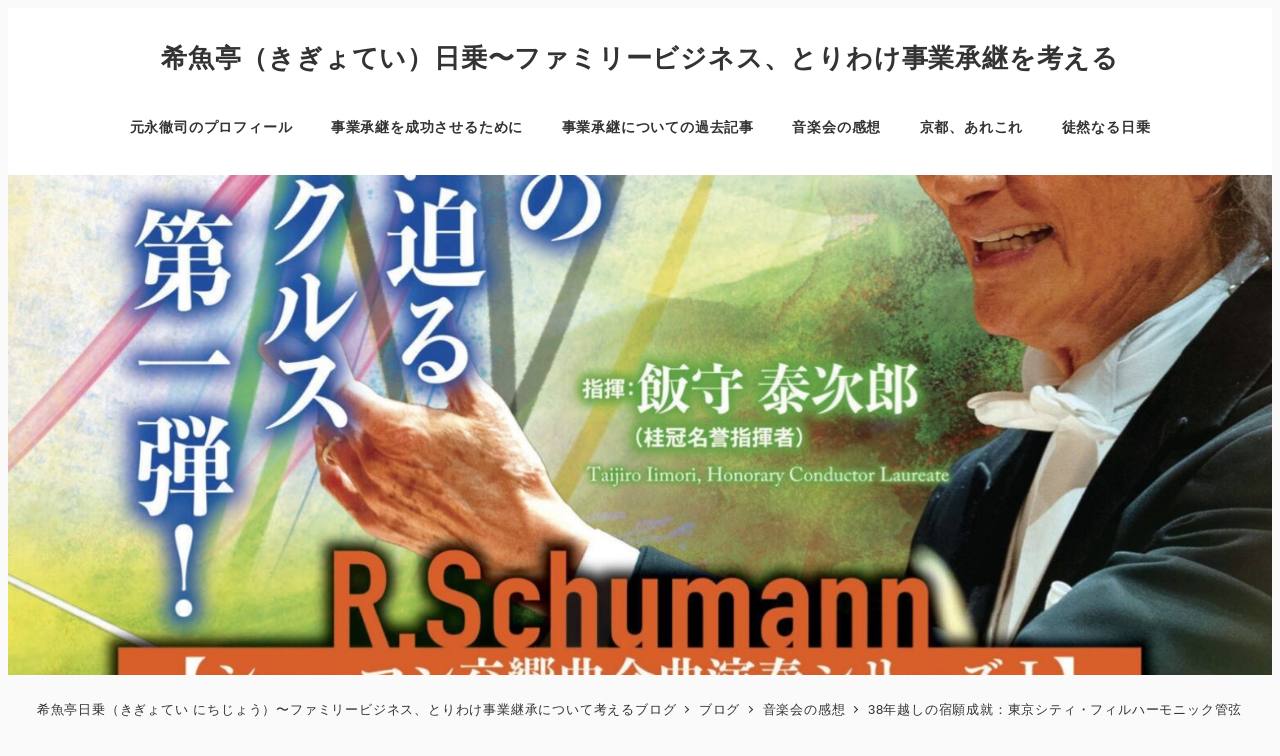

--- FILE ---
content_type: text/html; charset=UTF-8
request_url: https://moto14.com/archives/2578
body_size: 22121
content:
<!DOCTYPE html>
<html lang="ja" data-sticky-footer="true" data-scrolled="false">

<head>
			<meta charset="UTF-8">
		<meta name="viewport" content="width=device-width, initial-scale=1, minimum-scale=1, viewport-fit=cover">
		<title>38年越しの宿願成就：東京シティ・フィルハーモニック管弦楽団第３４７回定期演奏会 &#8211; 希魚亭（きぎょてい）日乗〜ファミリービジネス、とりわけ事業承継を考える</title>
<meta name='robots' content='max-image-preview:large' />
	<style>img:is([sizes="auto" i], [sizes^="auto," i]) { contain-intrinsic-size: 3000px 1500px }</style>
						<meta property="og:title" content="38年越しの宿願成就：東京シティ・フィルハーモニック管弦楽団第３４７回定期演奏会">
		
					<meta property="og:type" content="article">
		
					<meta property="og:url" content="https://moto14.com/archives/2578">
		
					<meta property="og:image" content="https://moto14.com/wp-content/uploads/2021/12/IMG_1322.jpg">
		
					<meta property="og:site_name" content="希魚亭（きぎょてい）日乗〜ファミリービジネス、とりわけ事業承継を考える">
		
					<meta property="og:description" content="私がはじめて飯守泰次郎さんの演奏を聴いたのは１９８３年の都響の定期演奏会。このときのプログラムはブラームスのヴ&hellip;">
		
					<meta property="og:locale" content="ja_JP">
		
				<link rel="alternate" type="application/rss+xml" title="希魚亭（きぎょてい）日乗〜ファミリービジネス、とりわけ事業承継を考える &raquo; フィード" href="https://moto14.com/feed" />
		<link rel="profile" href="http://gmpg.org/xfn/11">
												<script type="text/javascript">
/* <![CDATA[ */
window._wpemojiSettings = {"baseUrl":"https:\/\/s.w.org\/images\/core\/emoji\/16.0.1\/72x72\/","ext":".png","svgUrl":"https:\/\/s.w.org\/images\/core\/emoji\/16.0.1\/svg\/","svgExt":".svg","source":{"concatemoji":"https:\/\/moto14.com\/wp-includes\/js\/wp-emoji-release.min.js?ver=6.8.3"}};
/*! This file is auto-generated */
!function(s,n){var o,i,e;function c(e){try{var t={supportTests:e,timestamp:(new Date).valueOf()};sessionStorage.setItem(o,JSON.stringify(t))}catch(e){}}function p(e,t,n){e.clearRect(0,0,e.canvas.width,e.canvas.height),e.fillText(t,0,0);var t=new Uint32Array(e.getImageData(0,0,e.canvas.width,e.canvas.height).data),a=(e.clearRect(0,0,e.canvas.width,e.canvas.height),e.fillText(n,0,0),new Uint32Array(e.getImageData(0,0,e.canvas.width,e.canvas.height).data));return t.every(function(e,t){return e===a[t]})}function u(e,t){e.clearRect(0,0,e.canvas.width,e.canvas.height),e.fillText(t,0,0);for(var n=e.getImageData(16,16,1,1),a=0;a<n.data.length;a++)if(0!==n.data[a])return!1;return!0}function f(e,t,n,a){switch(t){case"flag":return n(e,"\ud83c\udff3\ufe0f\u200d\u26a7\ufe0f","\ud83c\udff3\ufe0f\u200b\u26a7\ufe0f")?!1:!n(e,"\ud83c\udde8\ud83c\uddf6","\ud83c\udde8\u200b\ud83c\uddf6")&&!n(e,"\ud83c\udff4\udb40\udc67\udb40\udc62\udb40\udc65\udb40\udc6e\udb40\udc67\udb40\udc7f","\ud83c\udff4\u200b\udb40\udc67\u200b\udb40\udc62\u200b\udb40\udc65\u200b\udb40\udc6e\u200b\udb40\udc67\u200b\udb40\udc7f");case"emoji":return!a(e,"\ud83e\udedf")}return!1}function g(e,t,n,a){var r="undefined"!=typeof WorkerGlobalScope&&self instanceof WorkerGlobalScope?new OffscreenCanvas(300,150):s.createElement("canvas"),o=r.getContext("2d",{willReadFrequently:!0}),i=(o.textBaseline="top",o.font="600 32px Arial",{});return e.forEach(function(e){i[e]=t(o,e,n,a)}),i}function t(e){var t=s.createElement("script");t.src=e,t.defer=!0,s.head.appendChild(t)}"undefined"!=typeof Promise&&(o="wpEmojiSettingsSupports",i=["flag","emoji"],n.supports={everything:!0,everythingExceptFlag:!0},e=new Promise(function(e){s.addEventListener("DOMContentLoaded",e,{once:!0})}),new Promise(function(t){var n=function(){try{var e=JSON.parse(sessionStorage.getItem(o));if("object"==typeof e&&"number"==typeof e.timestamp&&(new Date).valueOf()<e.timestamp+604800&&"object"==typeof e.supportTests)return e.supportTests}catch(e){}return null}();if(!n){if("undefined"!=typeof Worker&&"undefined"!=typeof OffscreenCanvas&&"undefined"!=typeof URL&&URL.createObjectURL&&"undefined"!=typeof Blob)try{var e="postMessage("+g.toString()+"("+[JSON.stringify(i),f.toString(),p.toString(),u.toString()].join(",")+"));",a=new Blob([e],{type:"text/javascript"}),r=new Worker(URL.createObjectURL(a),{name:"wpTestEmojiSupports"});return void(r.onmessage=function(e){c(n=e.data),r.terminate(),t(n)})}catch(e){}c(n=g(i,f,p,u))}t(n)}).then(function(e){for(var t in e)n.supports[t]=e[t],n.supports.everything=n.supports.everything&&n.supports[t],"flag"!==t&&(n.supports.everythingExceptFlag=n.supports.everythingExceptFlag&&n.supports[t]);n.supports.everythingExceptFlag=n.supports.everythingExceptFlag&&!n.supports.flag,n.DOMReady=!1,n.readyCallback=function(){n.DOMReady=!0}}).then(function(){return e}).then(function(){var e;n.supports.everything||(n.readyCallback(),(e=n.source||{}).concatemoji?t(e.concatemoji):e.wpemoji&&e.twemoji&&(t(e.twemoji),t(e.wpemoji)))}))}((window,document),window._wpemojiSettings);
/* ]]> */
</script>
<link rel='stylesheet' id='wp-like-me-box-css' href='https://moto14.com/wp-content/themes/snow-monkey/vendor/inc2734/wp-like-me-box/src/assets/css/wp-like-me-box.css?ver=1751433376' type='text/css' media='all' />
<link rel='stylesheet' id='slick-carousel-css' href='https://moto14.com/wp-content/themes/snow-monkey/vendor/inc2734/wp-awesome-widgets/src/assets/packages/slick-carousel/slick/slick.css?ver=1751433376' type='text/css' media='all' />
<link rel='stylesheet' id='slick-carousel-theme-css' href='https://moto14.com/wp-content/themes/snow-monkey/vendor/inc2734/wp-awesome-widgets/src/assets/packages/slick-carousel/slick/slick-theme.css?ver=1751433376' type='text/css' media='all' />
<link rel='stylesheet' id='wp-awesome-widgets-css' href='https://moto14.com/wp-content/themes/snow-monkey/vendor/inc2734/wp-awesome-widgets/src/assets/css/app.css?ver=1751433376' type='text/css' media='all' />
<link rel='stylesheet' id='wp-share-buttons-css' href='https://moto14.com/wp-content/themes/snow-monkey/vendor/inc2734/wp-share-buttons/src/assets/css/wp-share-buttons.css?ver=1751433376' type='text/css' media='all' />
<link rel='stylesheet' id='wp-pure-css-gallery-css' href='https://moto14.com/wp-content/themes/snow-monkey/vendor/inc2734/wp-pure-css-gallery/src/assets/css/wp-pure-css-gallery.css?ver=1751433376' type='text/css' media='all' />
<style id='wp-emoji-styles-inline-css' type='text/css'>

	img.wp-smiley, img.emoji {
		display: inline !important;
		border: none !important;
		box-shadow: none !important;
		height: 1em !important;
		width: 1em !important;
		margin: 0 0.07em !important;
		vertical-align: -0.1em !important;
		background: none !important;
		padding: 0 !important;
	}
</style>
<link rel='stylesheet' id='wp-block-library-css' href='https://moto14.com/wp-includes/css/dist/block-library/style.min.css?ver=6.8.3' type='text/css' media='all' />
<link rel='stylesheet' id='wp-oembed-blog-card-css' href='https://moto14.com/wp-content/themes/snow-monkey/vendor/inc2734/wp-oembed-blog-card/src/assets/css/app.css?ver=1751433376' type='text/css' media='all' />
<link rel='stylesheet' id='snow-monkey-blocks-accordion-style-css' href='https://moto14.com/wp-content/plugins/snow-monkey-blocks/dist/blocks/accordion/style-index.css?ver=21.0.6' type='text/css' media='all' />
<link rel='stylesheet' id='snow-monkey-blocks-alert-style-css' href='https://moto14.com/wp-content/plugins/snow-monkey-blocks/dist/blocks/alert/style-index.css?ver=21.0.6' type='text/css' media='all' />
<link rel='stylesheet' id='snow-monkey-blocks-balloon-style-css' href='https://moto14.com/wp-content/plugins/snow-monkey-blocks/dist/blocks/balloon/style-index.css?ver=21.0.6' type='text/css' media='all' />
<style id='snow-monkey-blocks-box-style-inline-css' type='text/css'>
.smb-box{--smb-box--background-color:#0000;--smb-box--background-image:initial;--smb-box--background-opacity:1;--smb-box--border-color:var(--_lighter-color-gray);--smb-box--border-style:solid;--smb-box--border-width:0px;--smb-box--border-radius:var(--_global--border-radius);--smb-box--box-shadow:initial;--smb-box--color:inherit;--smb-box--padding:var(--_padding1);border-radius:var(--smb-box--border-radius);border-width:0;box-shadow:var(--smb-box--box-shadow);color:var(--smb-box--color);overflow:visible;padding:var(--smb-box--padding);position:relative}.smb-box--p-s{--smb-box--padding:var(--_padding-1)}.smb-box--p-l{--smb-box--padding:var(--_padding2)}.smb-box__background{background-color:var(--smb-box--background-color);background-image:var(--smb-box--background-image);border:var(--smb-box--border-width) var(--smb-box--border-style) var(--smb-box--border-color);border-radius:var(--smb-box--border-radius);bottom:0;display:block;left:0;opacity:var(--smb-box--background-opacity);position:absolute;right:0;top:0}.smb-box__body{position:relative}.smb-box--has-link{cursor:pointer}.smb-box--has-link:has(:focus-visible){outline:auto;outline:auto -webkit-focus-ring-color}.smb-box__link{display:block!important;height:0!important;position:static!important;text-indent:-99999px!important;width:0!important}:where(.smb-box__body.is-layout-constrained>*){--wp--style--global--content-size:100%;--wp--style--global--wide-size:100%}

</style>
<link rel='stylesheet' id='snow-monkey-blocks-btn-style-css' href='https://moto14.com/wp-content/plugins/snow-monkey-blocks/dist/blocks/btn/style-index.css?ver=23.0.0' type='text/css' media='all' />
<style id='snow-monkey-blocks-btn-box-style-inline-css' type='text/css'>
.smb-btn-box{--smb-btn-box--background-color:#0000;--smb-btn-box--padding:var(--_padding2);--smb-btn--style--ghost--border-color:var(--smb-btn--background-color,currentColor);--smb-btn--style--ghost--color:currentColor;background-color:var(--smb-btn-box--background-color);padding-bottom:var(--smb-btn-box--padding);padding-top:var(--smb-btn-box--padding)}.smb-btn-box__lede{font-weight:700;margin-bottom:var(--_margin-1);text-align:center}.smb-btn-box__btn-wrapper{text-align:center}.smb-btn-box__note{margin-top:var(--_margin-1);text-align:center}.smb-btn-box.is-style-ghost .smb-btn{--smb-btn--color:var(--smb-btn--style--ghost--color);background-color:#0000;border:1px solid var(--smb-btn--style--ghost--border-color)}

</style>
<style id='snow-monkey-blocks-buttons-style-inline-css' type='text/css'>
.smb-buttons{--smb-buttons--gap:var(--_margin1);display:flex;flex-wrap:wrap;gap:var(--smb-buttons--gap)}.smb-buttons.has-text-align-left,.smb-buttons.is-content-justification-left{justify-content:flex-start}.smb-buttons.has-text-align-center,.smb-buttons.is-content-justification-center{justify-content:center}.smb-buttons.has-text-align-right,.smb-buttons.is-content-justification-right{justify-content:flex-end}.smb-buttons.is-content-justification-space-between{justify-content:space-between}.smb-buttons>.smb-btn-wrapper{flex:0 1 auto;margin:0}.smb-buttons>.smb-btn-wrapper--full{flex:1 1 auto}@media not all and (min-width:640px){.smb-buttons>.smb-btn-wrapper--more-wider{flex:1 1 auto}}

</style>
<link rel='stylesheet' id='snow-monkey-blocks-categories-list-style-css' href='https://moto14.com/wp-content/plugins/snow-monkey-blocks/dist/blocks/categories-list/style-index.css?ver=21.0.6' type='text/css' media='all' />
<style id='snow-monkey-blocks-container-style-inline-css' type='text/css'>
.smb-container__body{margin-left:auto;margin-right:auto;max-width:100%}.smb-container--no-gutters{padding-left:0!important;padding-right:0!important}:where(.smb-container__body.is-layout-constrained>*){--wp--style--global--content-size:100%;--wp--style--global--wide-size:100%}

</style>
<style id='snow-monkey-blocks-contents-outline-style-inline-css' type='text/css'>
.smb-contents-outline{--smb-contents-outline--background-color:var(--wp--preset--color--sm-lightest-gray);--smb-contents-outline--color:inherit;background-color:var(--smb-contents-outline--background-color);color:var(--smb-contents-outline--color);padding:0!important}.smb-contents-outline .wpco{background-color:inherit;color:inherit}

</style>
<style id='snow-monkey-blocks-countdown-style-inline-css' type='text/css'>
.smb-countdown{--smb-countdown--gap:var(--_margin-2);--smb-countdown--numeric-color:currentColor;--smb-countdown--clock-color:currentColor}.smb-countdown__list{align-items:center;align-self:center;display:flex;flex-direction:row;flex-wrap:wrap;list-style-type:none;margin-left:0;padding-left:0}.smb-countdown__list-item{margin:0 var(--smb-countdown--gap);text-align:center}.smb-countdown__list-item:first-child{margin-left:0}.smb-countdown__list-item:last-child{margin-right:0}.smb-countdown__list-item__numeric{color:var(--smb-countdown--numeric-color);display:block;--_font-size-level:3;font-size:var(--_fluid-font-size);font-weight:700;line-height:var(--_line-height)}.smb-countdown__list-item__clock{color:var(--smb-countdown--clock-color);display:block;--_font-size-level:-1;font-size:var(--_font-size);line-height:var(--_line-height)}.smb-countdown .align-center{justify-content:center}.smb-countdown .align-left{justify-content:flex-start}.smb-countdown .align-right{justify-content:flex-end}.is-style-inline .smb-countdown__list-item__clock,.is-style-inline .smb-countdown__list-item__numeric{display:inline}

</style>
<style id='snow-monkey-blocks-directory-structure-style-inline-css' type='text/css'>
.smb-directory-structure{--smb-directory-structure--background-color:var(--_lightest-color-gray);--smb-directory-structure--padding:var(--_padding1);--smb-directory-structure--gap:var(--_margin-2);--smb-directory-structure--icon-color:inherit;background-color:var(--smb-directory-structure--background-color);overflow-x:auto;overflow-y:hidden;padding:var(--smb-directory-structure--padding)}.smb-directory-structure>*+*{margin-top:var(--smb-directory-structure--gap)}.smb-directory-structure__item p{align-items:flex-start;display:flex;flex-wrap:nowrap}.smb-directory-structure .fa-fw{color:var(--smb-directory-structure--icon-color);width:auto}.smb-directory-structure .svg-inline--fa{display:var(--fa-display,inline-block);height:1em;overflow:visible;vertical-align:-.125em}.smb-directory-structure__item__name{margin-left:.5em;white-space:nowrap}.smb-directory-structure__item__list{margin-left:1.5em}.smb-directory-structure__item__list>*{margin-top:var(--smb-directory-structure--gap)}

</style>
<style id='snow-monkey-blocks-evaluation-star-style-inline-css' type='text/css'>
.smb-evaluation-star{--smb-evaluation-star--gap:var(--_margin-2);--smb-evaluation-star--icon-color:#f9bb2d;--smb-evaluation-star--numeric-color:currentColor;align-items:center;display:flex;gap:var(--smb-evaluation-star--gap)}.smb-evaluation-star--title-right .smb-evaluation-star__title{order:1}.smb-evaluation-star__body{display:inline-flex;gap:var(--smb-evaluation-star--gap)}.smb-evaluation-star__numeric{color:var(--smb-evaluation-star--numeric-color);font-weight:700}.smb-evaluation-star__numeric--right{order:1}.smb-evaluation-star__icon{color:var(--smb-evaluation-star--icon-color);display:inline-block}.smb-evaluation-star .svg-inline--fa{display:var(--fa-display,inline-block);height:1em;overflow:visible;vertical-align:-.125em}

</style>
<style id='snow-monkey-blocks-faq-style-inline-css' type='text/css'>
.smb-faq{--smb-faq--border-color:var(--_lighter-color-gray);--smb-faq--label-color:initial;--smb-faq--item-gap:var(--_margin1);--smb-faq--item-question-label-color:currentColor;--smb-faq--item-answer-label-color:currentColor;border-top:1px solid var(--smb-faq--border-color)}.smb-faq__item{border-bottom:1px solid var(--smb-faq--border-color);padding:var(--_padding1) 0}.smb-faq__item__answer,.smb-faq__item__question{display:flex;flex-direction:row;flex-wrap:nowrap}.smb-faq__item__answer__label,.smb-faq__item__question__label{flex:0 0 0%;margin-right:var(--smb-faq--item-gap);margin-top:calc(var(--_half-leading)*-1em - .125em);--_font-size-level:3;font-size:var(--_fluid-font-size);font-weight:400;line-height:var(--_line-height);min-width:.8em}.smb-faq__item__answer__body,.smb-faq__item__question__body{flex:1 1 auto;margin-top:calc(var(--_half-leading)*-1em)}.smb-faq__item__question{font-weight:700;margin:0 0 var(--smb-faq--item-gap)}.smb-faq__item__question__label{color:var(--smb-faq--item-question-label-color)}.smb-faq__item__answer__label{color:var(--smb-faq--item-answer-label-color)}:where(.smb-faq__item__answer__body.is-layout-constrained>*){--wp--style--global--content-size:100%;--wp--style--global--wide-size:100%}

</style>
<style id='snow-monkey-blocks-flex-style-inline-css' type='text/css'>
.smb-flex{--smb-flex--box-shadow:none;box-shadow:var(--smb-flex--box-shadow);flex-direction:column}.smb-flex.is-horizontal{flex-direction:row}.smb-flex.is-vertical{flex-direction:column}.smb-flex>*{--smb--flex-grow:0;--smb--flex-shrink:1;--smb--flex-basis:auto;flex-basis:var(--smb--flex-basis);flex-grow:var(--smb--flex-grow);flex-shrink:var(--smb--flex-shrink);min-width:0}

</style>
<style id='snow-monkey-blocks-grid-style-inline-css' type='text/css'>
.smb-grid{--smb-grid--gap:0px;--smb-grid--column-auto-repeat:auto-fit;--smb-grid--columns:1;--smb-grid--column-min-width:250px;--smb-grid--grid-template-columns:none;--smb-grid--rows:1;--smb-grid--grid-template-rows:none;display:grid;gap:var(--smb-grid--gap)}.smb-grid>*{--smb--justify-self:stretch;--smb--align-self:stretch;--smb--grid-column:auto;--smb--grid-row:auto;align-self:var(--smb--align-self);grid-column:var(--smb--grid-column);grid-row:var(--smb--grid-row);justify-self:var(--smb--justify-self);margin-bottom:0;margin-top:0;min-width:0}.smb-grid--columns\:columns{grid-template-columns:repeat(var(--smb-grid--columns),1fr)}.smb-grid--columns\:min{grid-template-columns:repeat(var(--smb-grid--column-auto-repeat),minmax(min(var(--smb-grid--column-min-width),100%),1fr))}.smb-grid--columns\:free{grid-template-columns:var(--smb-grid--grid-template-columns)}.smb-grid--rows\:rows{grid-template-rows:repeat(var(--smb-grid--rows),1fr)}.smb-grid--rows\:free{grid-template-rows:var(--smb-grid--grid-template-rows)}

</style>
<link rel='stylesheet' id='snow-monkey-blocks-hero-header-style-css' href='https://moto14.com/wp-content/plugins/snow-monkey-blocks/dist/blocks/hero-header/style-index.css?ver=21.0.6' type='text/css' media='all' />
<link rel='stylesheet' id='snow-monkey-blocks-information-style-css' href='https://moto14.com/wp-content/plugins/snow-monkey-blocks/dist/blocks/information/style-index.css?ver=21.0.6' type='text/css' media='all' />
<link rel='stylesheet' id='snow-monkey-blocks-items-style-css' href='https://moto14.com/wp-content/plugins/snow-monkey-blocks/dist/blocks/items/style-index.css?ver=23.0.1' type='text/css' media='all' />
<style id='snow-monkey-blocks-list-style-inline-css' type='text/css'>
.smb-list{--smb-list--gap:var(--_margin-2)}.smb-list ul{list-style:none!important}.smb-list ul *>li:first-child,.smb-list ul li+li{margin-top:var(--smb-list--gap)}.smb-list ul>li{position:relative}.smb-list ul>li .smb-list__icon{left:-1.5em;position:absolute}

</style>
<link rel='stylesheet' id='snow-monkey-blocks-media-text-style-css' href='https://moto14.com/wp-content/plugins/snow-monkey-blocks/dist/blocks/media-text/style-index.css?ver=21.0.6' type='text/css' media='all' />
<link rel='stylesheet' id='snow-monkey-blocks-panels-style-css' href='https://moto14.com/wp-content/plugins/snow-monkey-blocks/dist/blocks/panels/style-index.css?ver=23.0.2' type='text/css' media='all' />
<style id='snow-monkey-blocks-price-menu-style-inline-css' type='text/css'>
.smb-price-menu{--smb-price-menu--border-color:var(--_lighter-color-gray);--smb-price-menu--item-padding:var(--_padding-1);border-top:1px solid var(--smb-price-menu--border-color)}.smb-price-menu>.smb-price-menu__item{margin-bottom:0;margin-top:0}.smb-price-menu__item{border-bottom:1px solid var(--smb-price-menu--border-color);padding:var(--smb-price-menu--item-padding) 0}@media(min-width:640px){.smb-price-menu__item{align-items:center;display:flex;flex-direction:row;flex-wrap:nowrap;justify-content:space-between}.smb-price-menu__item>*{flex:0 0 auto}}

</style>
<link rel='stylesheet' id='snow-monkey-blocks-pricing-table-style-css' href='https://moto14.com/wp-content/plugins/snow-monkey-blocks/dist/blocks/pricing-table/style-index.css?ver=21.0.6' type='text/css' media='all' />
<style id='snow-monkey-blocks-rating-box-style-inline-css' type='text/css'>
.smb-rating-box{--smb-rating-box--gap:var(--_margin-1);--smb-rating-box--bar-border-radius:var(--_global--border-radius);--smb-rating-box--bar-background-color:var(--_lighter-color-gray);--smb-rating-box--bar-height:1rem;--smb-rating-box--rating-background-color:#f9bb2d}.smb-rating-box>.smb-rating-box__item__title{margin-bottom:var(--_margin-2)}.smb-rating-box__body>*+*{margin-top:var(--smb-rating-box--gap)}.smb-rating-box__item{display:grid;gap:var(--_margin-2)}.smb-rating-box__item__body{align-items:end;display:grid;gap:var(--_margin1);grid-template-columns:1fr auto}.smb-rating-box__item__numeric{--_font-size-level:-2;font-size:var(--_font-size);line-height:var(--_line-height)}.smb-rating-box__item__evaluation{grid-column:1/-1}.smb-rating-box__item__evaluation__bar,.smb-rating-box__item__evaluation__rating{border-radius:var(--smb-rating-box--bar-border-radius);height:var(--smb-rating-box--bar-height)}.smb-rating-box__item__evaluation__bar{background-color:var(--smb-rating-box--bar-background-color);position:relative}.smb-rating-box__item__evaluation__rating{background-color:var(--smb-rating-box--rating-background-color);left:0;position:absolute;top:0}.smb-rating-box__item__evaluation__numeric{bottom:calc(var(--smb-rating-box--bar-height) + var(--_s-2));position:absolute;right:0;--_font-size-level:-2;font-size:var(--_font-size);line-height:var(--_line-height)}

</style>
<style id='snow-monkey-blocks-read-more-box-style-inline-css' type='text/css'>
.smb-read-more-box{--smb-read-more-box--content-height:100px;--smb-read-more-box--mask-color:var(--_global--background-color,#fff)}.smb-read-more-box__content{--_transition-duration:var(--_global--transition-duration);--_transition-function-timing:var(--_global--transition-function-timing);--_transition-delay:var(--_global--transition-delay);overflow:hidden;position:relative;transition:height var(--_transition-duration) var(--_transition-function-timing) var(--_transition-delay)}.smb-read-more-box__content[aria-hidden=true]{height:var(--smb-read-more-box--content-height)}.smb-read-more-box__action{display:flex;flex-wrap:wrap;margin-top:var(--_padding-1)}.smb-read-more-box__action.is-content-justification-left{justify-content:start}.smb-read-more-box__action.is-content-justification-center{justify-content:center}.smb-read-more-box__action.is-content-justification-right{justify-content:end}.smb-read-more-box__btn-wrapper.smb-btn-wrapper--full{flex-grow:1}.smb-read-more-box__button{cursor:pointer}.smb-read-more-box--has-mask .smb-read-more-box__content[aria-hidden=true]:after{background:linear-gradient(to bottom,#0000 0,var(--smb-read-more-box--mask-color) 100%);content:"";display:block;height:50px;inset:auto 0 0 0;position:absolute}.smb-read-more-box.is-style-ghost .smb-read-more-box__button{--smb-btn--color:var(--smb-btn--style--ghost--color);background-color:#0000;border:1px solid var(--smb-btn--style--ghost--border-color)}.smb-read-more-box.is-style-text .smb-read-more-box__button{--smb-btn--background-color:#0000;--smb-btn--color:var(--smb-btn--style--text--color);--smb-btn--padding:0px;border:none}:where(.smb-read-more-box__content.is-layout-constrained>*){--wp--style--global--content-size:100%;--wp--style--global--wide-size:100%}

</style>
<link rel='stylesheet' id='snow-monkey-blocks-section-style-css' href='https://moto14.com/wp-content/plugins/snow-monkey-blocks/dist/blocks/section/style-index.css?ver=21.0.6' type='text/css' media='all' />
<link rel='stylesheet' id='snow-monkey-blocks-section-break-the-grid-style-css' href='https://moto14.com/wp-content/plugins/snow-monkey-blocks/dist/blocks/section-break-the-grid/style-index.css?ver=21.0.6' type='text/css' media='all' />
<style id='snow-monkey-blocks-section-side-heading-style-inline-css' type='text/css'>
.smb-section-side-heading__header,.smb-section-side-heading__subtitle,.smb-section-side-heading__title{text-align:left}.smb-section-side-heading__header>*{text-align:inherit}.smb-section-side-heading__lede-wrapper{justify-content:flex-start}.smb-section-side-heading>.smb-section__inner>.c-container>.smb-section__contents-wrapper>.c-row{justify-content:space-between}@media not all and (min-width:640px){.smb-section-side-heading :where(.smb-section__contents-wrapper>.c-row>*+*){margin-top:var(--_margin2)}}

</style>
<link rel='stylesheet' id='snow-monkey-blocks-section-with-bgimage-style-css' href='https://moto14.com/wp-content/plugins/snow-monkey-blocks/dist/blocks/section-with-bgimage/style-index.css?ver=21.0.6' type='text/css' media='all' />
<style id='snow-monkey-blocks-section-with-bgvideo-style-inline-css' type='text/css'>
.smb-section-with-bgvideo>.smb-section-with-bgimage__bgimage>*{display:none!important}

</style>
<style id='snow-monkey-blocks-slider-style-inline-css' type='text/css'>
.smb-slider>.smb-slider__canvas.slick-initialized{margin-bottom:0;padding-bottom:0}.smb-slider--16to9 .smb-slider__item__figure,.smb-slider--4to3 .smb-slider__item__figure{position:relative}.smb-slider--16to9 .smb-slider__item__figure:before,.smb-slider--4to3 .smb-slider__item__figure:before{content:"";display:block}.smb-slider--16to9 .smb-slider__item__figure>img,.smb-slider--4to3 .smb-slider__item__figure>img{bottom:0;height:100%;left:0;object-fit:cover;object-position:50% 50%;position:absolute;right:0;top:0}.smb-slider--16to9 .smb-slider__item__figure:before{padding-top:56.25%}.smb-slider--4to3 .smb-slider__item__figure:before{padding-top:75%}.smb-slider__canvas{padding-bottom:35px;visibility:hidden}.smb-slider__canvas.slick-slider{margin-bottom:0}.smb-slider__canvas.slick-initialized{visibility:visible}.smb-slider__canvas.slick-initialized .slick-slide{align-items:center;display:flex;flex-direction:column;justify-content:center}.smb-slider__canvas.slick-initialized .slick-slide>*{flex:1 1 auto}.smb-slider__canvas[dir=rtl] .slick-next{left:10px;right:auto}.smb-slider__canvas[dir=rtl] .slick-prev{left:auto;right:10px}.smb-slider__canvas[dir=rtl] .smb-slider__item__caption{direction:ltr}.smb-slider__item__figure,.smb-slider__item__figure>img{width:100%}.smb-slider__item__caption{display:flex;flex-direction:row;justify-content:center;margin-top:var(--_margin-1);--_font-size-level:-1;font-size:var(--_font-size);line-height:var(--_line-height)}.smb-slider .slick-next{right:10px;z-index:1}.smb-slider .slick-prev{left:10px;z-index:1}.smb-slider .slick-dots{bottom:0;line-height:1;position:static}

</style>
<link rel='stylesheet' id='snow-monkey-blocks-spider-contents-slider-style-css' href='https://moto14.com/wp-content/plugins/snow-monkey-blocks/dist/blocks/spider-contents-slider/style-index.css?ver=21.0.6' type='text/css' media='all' />
<link rel='stylesheet' id='snow-monkey-blocks-spider-slider-style-css' href='https://moto14.com/wp-content/plugins/snow-monkey-blocks/dist/blocks/spider-slider/style-index.css?ver=21.0.6' type='text/css' media='all' />
<link rel='stylesheet' id='snow-monkey-blocks-spider-pickup-slider-style-css' href='https://moto14.com/wp-content/plugins/snow-monkey-blocks/dist/blocks/spider-pickup-slider/style-index.css?ver=21.0.6' type='text/css' media='all' />
<link rel='stylesheet' id='snow-monkey-blocks-step-style-css' href='https://moto14.com/wp-content/plugins/snow-monkey-blocks/dist/blocks/step/style-index.css?ver=21.0.6' type='text/css' media='all' />
<link rel='stylesheet' id='snow-monkey-blocks-tabs-style-css' href='https://moto14.com/wp-content/plugins/snow-monkey-blocks/dist/blocks/tabs/style-index.css?ver=22.2.3' type='text/css' media='all' />
<style id='snow-monkey-blocks-taxonomy-terms-style-inline-css' type='text/css'>
.smb-taxonomy-terms__item>a{align-items:center;display:inline-flex!important}.smb-taxonomy-terms__item__count{display:inline-block;margin-left:.4em;text-decoration:none}.smb-taxonomy-terms__item__count span{align-items:center;display:inline-flex}.smb-taxonomy-terms__item__count span:before{content:"(";font-size:.8em}.smb-taxonomy-terms__item__count span:after{content:")";font-size:.8em}.smb-taxonomy-terms.is-style-tag .smb-taxonomy-terms__list{list-style:none;margin-left:0;padding-left:0}.smb-taxonomy-terms.is-style-tag .smb-taxonomy-terms__item{display:inline-block;margin:4px 4px 4px 0}.smb-taxonomy-terms.is-style-slash .smb-taxonomy-terms__list{display:flex;flex-wrap:wrap;list-style:none;margin-left:0;padding-left:0}.smb-taxonomy-terms.is-style-slash .smb-taxonomy-terms__item{display:inline-block}.smb-taxonomy-terms.is-style-slash .smb-taxonomy-terms__item:not(:last-child):after{content:"/";display:inline-block;margin:0 .5em}

</style>
<style id='snow-monkey-blocks-testimonial-style-inline-css' type='text/css'>
.smb-testimonial__item{display:flex;flex-direction:row;flex-wrap:nowrap;justify-content:center}.smb-testimonial__item__figure{border-radius:100%;flex:0 0 auto;height:48px;margin-right:var(--_margin-1);margin-top:calc(var(--_half-leading)*1rem);overflow:hidden;width:48px}.smb-testimonial__item__figure img{height:100%;object-fit:cover;object-position:50% 50%;width:100%}.smb-testimonial__item__body{flex:1 1 auto;max-width:100%}.smb-testimonial__item__name{--_font-size-level:-2;font-size:var(--_font-size);line-height:var(--_line-height)}.smb-testimonial__item__name a{color:inherit}.smb-testimonial__item__lede{--_font-size-level:-2;font-size:var(--_font-size);line-height:var(--_line-height)}.smb-testimonial__item__lede a{color:inherit}.smb-testimonial__item__content{margin-bottom:var(--_margin-1);--_font-size-level:-1;font-size:var(--_font-size);line-height:var(--_line-height)}.smb-testimonial__item__content:after{background-color:currentColor;content:"";display:block;height:1px;margin-top:var(--_margin-1);width:2rem}

</style>
<style id='snow-monkey-blocks-thumbnail-gallery-style-inline-css' type='text/css'>
.smb-thumbnail-gallery>.smb-thumbnail-gallery__canvas.slick-initialized{margin-bottom:0}.smb-thumbnail-gallery{--smb-thumbnail-gallery--dots-gap:var(--_margin-1)}.smb-thumbnail-gallery__canvas{visibility:hidden}.smb-thumbnail-gallery__canvas.slick-initialized{visibility:visible}.smb-thumbnail-gallery__canvas .slick-dots{display:flex;flex-wrap:wrap;margin:var(--_margin-1) calc(var(--smb-thumbnail-gallery--dots-gap)*-1*.5) calc(var(--smb-thumbnail-gallery--dots-gap)*-1);position:static;width:auto}.smb-thumbnail-gallery__canvas .slick-dots>li{flex:0 0 25%;height:auto;margin:0;margin-bottom:var(---smb-thumbnail-gallery--dots-gap);max-width:25%;padding-left:calc(var(--smb-thumbnail-gallery--dots-gap)*.5);padding-right:calc(var(--smb-thumbnail-gallery--dots-gap)*.5);width:auto}.smb-thumbnail-gallery__item__figure>img{width:100%}.smb-thumbnail-gallery__item__caption{display:flex;flex-direction:row;justify-content:center;margin-top:var(--_margin-1);--_font-size-level:-1;font-size:var(--_font-size);line-height:var(--_line-height)}.smb-thumbnail-gallery__nav{display:none!important}.smb-thumbnail-gallery .slick-next{right:10px;z-index:1}.smb-thumbnail-gallery .slick-prev{left:10px;z-index:1}.smb-thumbnail-gallery .slick-dots{bottom:0;line-height:1;position:static}

</style>
<link rel='stylesheet' id='spider-css' href='https://moto14.com/wp-content/plugins/snow-monkey-blocks/dist/packages/spider/dist/css/spider.css?ver=1751433455' type='text/css' media='all' />
<link rel='stylesheet' id='snow-monkey-blocks-css' href='https://moto14.com/wp-content/plugins/snow-monkey-blocks/dist/css/blocks.css?ver=1751433455' type='text/css' media='all' />
<link rel='stylesheet' id='snow-monkey-app-css' href='https://moto14.com/wp-content/themes/snow-monkey/assets/css/app/app.css?ver=1751433375' type='text/css' media='all' />
<style id='snow-monkey-app-inline-css' type='text/css'>
input[type="email"],input[type="number"],input[type="password"],input[type="search"],input[type="tel"],input[type="text"],input[type="url"],textarea { font-size: 16px }
:root { --_margin-scale: 1;--_space: 1.8rem;--_space-unitless: 1.8;--accent-color: #cd162c;--wp--preset--color--accent-color: var(--accent-color);--dark-accent-color: #710c18;--light-accent-color: #ed5c6d;--lighter-accent-color: #f49aa5;--lightest-accent-color: #f6aab3;--sub-accent-color: #707593;--wp--preset--color--sub-accent-color: var(--sub-accent-color);--dark-sub-accent-color: #444759;--light-sub-accent-color: #aaadbf;--lighter-sub-accent-color: #d1d3dd;--lightest-sub-accent-color: #dcdde4;--_half-leading: 0.4;--font-family: "Helvetica Neue",Arial,"Hiragino Kaku Gothic ProN","Hiragino Sans","BIZ UDPGothic",Meiryo,sans-serif;--_global--font-family: var(--font-family);--_global--font-size-px: 16px }
html { letter-spacing: 0.05rem }
</style>
<link rel='stylesheet' id='snow-monkey-editor-css' href='https://moto14.com/wp-content/plugins/snow-monkey-editor/dist/css/app.css?ver=1751433461' type='text/css' media='all' />
<link rel='stylesheet' id='snow-monkey-editor@front-css' href='https://moto14.com/wp-content/plugins/snow-monkey-editor/dist/css/front.css?ver=1751433461' type='text/css' media='all' />
<link rel='stylesheet' id='snow-monkey-snow-monkey-blocks-app-css' href='https://moto14.com/wp-content/themes/snow-monkey/assets/css/dependency/snow-monkey-blocks/app.css?ver=1751433375' type='text/css' media='all' />
<link rel='stylesheet' id='snow-monkey-snow-monkey-blocks-theme-css' href='https://moto14.com/wp-content/themes/snow-monkey/assets/css/dependency/snow-monkey-blocks/app-theme.css?ver=1751433375' type='text/css' media='all' />
<style id='global-styles-inline-css' type='text/css'>
:root{--wp--preset--aspect-ratio--square: 1;--wp--preset--aspect-ratio--4-3: 4/3;--wp--preset--aspect-ratio--3-4: 3/4;--wp--preset--aspect-ratio--3-2: 3/2;--wp--preset--aspect-ratio--2-3: 2/3;--wp--preset--aspect-ratio--16-9: 16/9;--wp--preset--aspect-ratio--9-16: 9/16;--wp--preset--color--black: #000000;--wp--preset--color--cyan-bluish-gray: #abb8c3;--wp--preset--color--white: #ffffff;--wp--preset--color--pale-pink: #f78da7;--wp--preset--color--vivid-red: #cf2e2e;--wp--preset--color--luminous-vivid-orange: #ff6900;--wp--preset--color--luminous-vivid-amber: #fcb900;--wp--preset--color--light-green-cyan: #7bdcb5;--wp--preset--color--vivid-green-cyan: #00d084;--wp--preset--color--pale-cyan-blue: #8ed1fc;--wp--preset--color--vivid-cyan-blue: #0693e3;--wp--preset--color--vivid-purple: #9b51e0;--wp--preset--color--sm-accent: var(--accent-color);--wp--preset--color--sm-sub-accent: var(--sub-accent-color);--wp--preset--color--sm-text: var(--_color-text);--wp--preset--color--sm-text-alt: var(--_color-white);--wp--preset--color--sm-lightest-gray: var(--_lightest-color-gray);--wp--preset--color--sm-lighter-gray: var(--_lighter-color-gray);--wp--preset--color--sm-light-gray: var(--_light-color-gray);--wp--preset--color--sm-gray: var(--_color-gray);--wp--preset--color--sm-dark-gray: var(--_dark-color-gray);--wp--preset--color--sm-darker-gray: var(--_darker-color-gray);--wp--preset--color--sm-darkest-gray: var(--_darkest-color-gray);--wp--preset--gradient--vivid-cyan-blue-to-vivid-purple: linear-gradient(135deg,rgba(6,147,227,1) 0%,rgb(155,81,224) 100%);--wp--preset--gradient--light-green-cyan-to-vivid-green-cyan: linear-gradient(135deg,rgb(122,220,180) 0%,rgb(0,208,130) 100%);--wp--preset--gradient--luminous-vivid-amber-to-luminous-vivid-orange: linear-gradient(135deg,rgba(252,185,0,1) 0%,rgba(255,105,0,1) 100%);--wp--preset--gradient--luminous-vivid-orange-to-vivid-red: linear-gradient(135deg,rgba(255,105,0,1) 0%,rgb(207,46,46) 100%);--wp--preset--gradient--very-light-gray-to-cyan-bluish-gray: linear-gradient(135deg,rgb(238,238,238) 0%,rgb(169,184,195) 100%);--wp--preset--gradient--cool-to-warm-spectrum: linear-gradient(135deg,rgb(74,234,220) 0%,rgb(151,120,209) 20%,rgb(207,42,186) 40%,rgb(238,44,130) 60%,rgb(251,105,98) 80%,rgb(254,248,76) 100%);--wp--preset--gradient--blush-light-purple: linear-gradient(135deg,rgb(255,206,236) 0%,rgb(152,150,240) 100%);--wp--preset--gradient--blush-bordeaux: linear-gradient(135deg,rgb(254,205,165) 0%,rgb(254,45,45) 50%,rgb(107,0,62) 100%);--wp--preset--gradient--luminous-dusk: linear-gradient(135deg,rgb(255,203,112) 0%,rgb(199,81,192) 50%,rgb(65,88,208) 100%);--wp--preset--gradient--pale-ocean: linear-gradient(135deg,rgb(255,245,203) 0%,rgb(182,227,212) 50%,rgb(51,167,181) 100%);--wp--preset--gradient--electric-grass: linear-gradient(135deg,rgb(202,248,128) 0%,rgb(113,206,126) 100%);--wp--preset--gradient--midnight: linear-gradient(135deg,rgb(2,3,129) 0%,rgb(40,116,252) 100%);--wp--preset--font-size--small: 13px;--wp--preset--font-size--medium: 20px;--wp--preset--font-size--large: 36px;--wp--preset--font-size--x-large: 42px;--wp--preset--font-size--sm-xs: 0.8rem;--wp--preset--font-size--sm-s: 0.88rem;--wp--preset--font-size--sm-m: 1rem;--wp--preset--font-size--sm-l: 1.14rem;--wp--preset--font-size--sm-xl: 1.33rem;--wp--preset--font-size--sm-2-xl: 1.6rem;--wp--preset--font-size--sm-3-xl: 2rem;--wp--preset--font-size--sm-4-xl: 2.66rem;--wp--preset--font-size--sm-5-xl: 4rem;--wp--preset--font-size--sm-6-xl: 8rem;--wp--preset--spacing--20: var(--_s-2);--wp--preset--spacing--30: var(--_s-1);--wp--preset--spacing--40: var(--_s1);--wp--preset--spacing--50: var(--_s2);--wp--preset--spacing--60: var(--_s3);--wp--preset--spacing--70: var(--_s4);--wp--preset--spacing--80: var(--_s5);--wp--preset--shadow--natural: 6px 6px 9px rgba(0, 0, 0, 0.2);--wp--preset--shadow--deep: 12px 12px 50px rgba(0, 0, 0, 0.4);--wp--preset--shadow--sharp: 6px 6px 0px rgba(0, 0, 0, 0.2);--wp--preset--shadow--outlined: 6px 6px 0px -3px rgba(255, 255, 255, 1), 6px 6px rgba(0, 0, 0, 1);--wp--preset--shadow--crisp: 6px 6px 0px rgba(0, 0, 0, 1);--wp--custom--slim-width: 46rem;--wp--custom--content-max-width: var(--_global--container-max-width);--wp--custom--content-width: var(--wp--custom--content-max-width);--wp--custom--content-wide-width: calc(var(--wp--custom--content-width) + 240px);--wp--custom--has-sidebar-main-basis: var(--wp--custom--slim-width);--wp--custom--has-sidebar-sidebar-basis: 336px;}:root { --wp--style--global--content-size: var(--wp--custom--content-width);--wp--style--global--wide-size: var(--wp--custom--content-wide-width); }:where(body) { margin: 0; }.wp-site-blocks > .alignleft { float: left; margin-right: 2em; }.wp-site-blocks > .alignright { float: right; margin-left: 2em; }.wp-site-blocks > .aligncenter { justify-content: center; margin-left: auto; margin-right: auto; }:where(.wp-site-blocks) > * { margin-block-start: var(--_margin1); margin-block-end: 0; }:where(.wp-site-blocks) > :first-child { margin-block-start: 0; }:where(.wp-site-blocks) > :last-child { margin-block-end: 0; }:root { --wp--style--block-gap: var(--_margin1); }:root :where(.is-layout-flow) > :first-child{margin-block-start: 0;}:root :where(.is-layout-flow) > :last-child{margin-block-end: 0;}:root :where(.is-layout-flow) > *{margin-block-start: var(--_margin1);margin-block-end: 0;}:root :where(.is-layout-constrained) > :first-child{margin-block-start: 0;}:root :where(.is-layout-constrained) > :last-child{margin-block-end: 0;}:root :where(.is-layout-constrained) > *{margin-block-start: var(--_margin1);margin-block-end: 0;}:root :where(.is-layout-flex){gap: var(--_margin1);}:root :where(.is-layout-grid){gap: var(--_margin1);}.is-layout-flow > .alignleft{float: left;margin-inline-start: 0;margin-inline-end: 2em;}.is-layout-flow > .alignright{float: right;margin-inline-start: 2em;margin-inline-end: 0;}.is-layout-flow > .aligncenter{margin-left: auto !important;margin-right: auto !important;}.is-layout-constrained > .alignleft{float: left;margin-inline-start: 0;margin-inline-end: 2em;}.is-layout-constrained > .alignright{float: right;margin-inline-start: 2em;margin-inline-end: 0;}.is-layout-constrained > .aligncenter{margin-left: auto !important;margin-right: auto !important;}.is-layout-constrained > :where(:not(.alignleft):not(.alignright):not(.alignfull)){max-width: var(--wp--style--global--content-size);margin-left: auto !important;margin-right: auto !important;}.is-layout-constrained > .alignwide{max-width: var(--wp--style--global--wide-size);}body .is-layout-flex{display: flex;}.is-layout-flex{flex-wrap: wrap;align-items: center;}.is-layout-flex > :is(*, div){margin: 0;}body .is-layout-grid{display: grid;}.is-layout-grid > :is(*, div){margin: 0;}body{padding-top: 0px;padding-right: 0px;padding-bottom: 0px;padding-left: 0px;}a:where(:not(.wp-element-button)){color: var(--wp--preset--color--sm-accent);text-decoration: underline;}:root :where(.wp-element-button, .wp-block-button__link){background-color: var(--wp--preset--color--sm-accent);border-radius: var(--_global--border-radius);border-width: 0;color: var(--wp--preset--color--sm-text-alt);font-family: inherit;font-size: inherit;line-height: inherit;padding-top: calc(var(--_padding-1) * .5);padding-right: var(--_padding-1);padding-bottom: calc(var(--_padding-1) * .5);padding-left: var(--_padding-1);text-decoration: none;}.has-black-color{color: var(--wp--preset--color--black) !important;}.has-cyan-bluish-gray-color{color: var(--wp--preset--color--cyan-bluish-gray) !important;}.has-white-color{color: var(--wp--preset--color--white) !important;}.has-pale-pink-color{color: var(--wp--preset--color--pale-pink) !important;}.has-vivid-red-color{color: var(--wp--preset--color--vivid-red) !important;}.has-luminous-vivid-orange-color{color: var(--wp--preset--color--luminous-vivid-orange) !important;}.has-luminous-vivid-amber-color{color: var(--wp--preset--color--luminous-vivid-amber) !important;}.has-light-green-cyan-color{color: var(--wp--preset--color--light-green-cyan) !important;}.has-vivid-green-cyan-color{color: var(--wp--preset--color--vivid-green-cyan) !important;}.has-pale-cyan-blue-color{color: var(--wp--preset--color--pale-cyan-blue) !important;}.has-vivid-cyan-blue-color{color: var(--wp--preset--color--vivid-cyan-blue) !important;}.has-vivid-purple-color{color: var(--wp--preset--color--vivid-purple) !important;}.has-sm-accent-color{color: var(--wp--preset--color--sm-accent) !important;}.has-sm-sub-accent-color{color: var(--wp--preset--color--sm-sub-accent) !important;}.has-sm-text-color{color: var(--wp--preset--color--sm-text) !important;}.has-sm-text-alt-color{color: var(--wp--preset--color--sm-text-alt) !important;}.has-sm-lightest-gray-color{color: var(--wp--preset--color--sm-lightest-gray) !important;}.has-sm-lighter-gray-color{color: var(--wp--preset--color--sm-lighter-gray) !important;}.has-sm-light-gray-color{color: var(--wp--preset--color--sm-light-gray) !important;}.has-sm-gray-color{color: var(--wp--preset--color--sm-gray) !important;}.has-sm-dark-gray-color{color: var(--wp--preset--color--sm-dark-gray) !important;}.has-sm-darker-gray-color{color: var(--wp--preset--color--sm-darker-gray) !important;}.has-sm-darkest-gray-color{color: var(--wp--preset--color--sm-darkest-gray) !important;}.has-black-background-color{background-color: var(--wp--preset--color--black) !important;}.has-cyan-bluish-gray-background-color{background-color: var(--wp--preset--color--cyan-bluish-gray) !important;}.has-white-background-color{background-color: var(--wp--preset--color--white) !important;}.has-pale-pink-background-color{background-color: var(--wp--preset--color--pale-pink) !important;}.has-vivid-red-background-color{background-color: var(--wp--preset--color--vivid-red) !important;}.has-luminous-vivid-orange-background-color{background-color: var(--wp--preset--color--luminous-vivid-orange) !important;}.has-luminous-vivid-amber-background-color{background-color: var(--wp--preset--color--luminous-vivid-amber) !important;}.has-light-green-cyan-background-color{background-color: var(--wp--preset--color--light-green-cyan) !important;}.has-vivid-green-cyan-background-color{background-color: var(--wp--preset--color--vivid-green-cyan) !important;}.has-pale-cyan-blue-background-color{background-color: var(--wp--preset--color--pale-cyan-blue) !important;}.has-vivid-cyan-blue-background-color{background-color: var(--wp--preset--color--vivid-cyan-blue) !important;}.has-vivid-purple-background-color{background-color: var(--wp--preset--color--vivid-purple) !important;}.has-sm-accent-background-color{background-color: var(--wp--preset--color--sm-accent) !important;}.has-sm-sub-accent-background-color{background-color: var(--wp--preset--color--sm-sub-accent) !important;}.has-sm-text-background-color{background-color: var(--wp--preset--color--sm-text) !important;}.has-sm-text-alt-background-color{background-color: var(--wp--preset--color--sm-text-alt) !important;}.has-sm-lightest-gray-background-color{background-color: var(--wp--preset--color--sm-lightest-gray) !important;}.has-sm-lighter-gray-background-color{background-color: var(--wp--preset--color--sm-lighter-gray) !important;}.has-sm-light-gray-background-color{background-color: var(--wp--preset--color--sm-light-gray) !important;}.has-sm-gray-background-color{background-color: var(--wp--preset--color--sm-gray) !important;}.has-sm-dark-gray-background-color{background-color: var(--wp--preset--color--sm-dark-gray) !important;}.has-sm-darker-gray-background-color{background-color: var(--wp--preset--color--sm-darker-gray) !important;}.has-sm-darkest-gray-background-color{background-color: var(--wp--preset--color--sm-darkest-gray) !important;}.has-black-border-color{border-color: var(--wp--preset--color--black) !important;}.has-cyan-bluish-gray-border-color{border-color: var(--wp--preset--color--cyan-bluish-gray) !important;}.has-white-border-color{border-color: var(--wp--preset--color--white) !important;}.has-pale-pink-border-color{border-color: var(--wp--preset--color--pale-pink) !important;}.has-vivid-red-border-color{border-color: var(--wp--preset--color--vivid-red) !important;}.has-luminous-vivid-orange-border-color{border-color: var(--wp--preset--color--luminous-vivid-orange) !important;}.has-luminous-vivid-amber-border-color{border-color: var(--wp--preset--color--luminous-vivid-amber) !important;}.has-light-green-cyan-border-color{border-color: var(--wp--preset--color--light-green-cyan) !important;}.has-vivid-green-cyan-border-color{border-color: var(--wp--preset--color--vivid-green-cyan) !important;}.has-pale-cyan-blue-border-color{border-color: var(--wp--preset--color--pale-cyan-blue) !important;}.has-vivid-cyan-blue-border-color{border-color: var(--wp--preset--color--vivid-cyan-blue) !important;}.has-vivid-purple-border-color{border-color: var(--wp--preset--color--vivid-purple) !important;}.has-sm-accent-border-color{border-color: var(--wp--preset--color--sm-accent) !important;}.has-sm-sub-accent-border-color{border-color: var(--wp--preset--color--sm-sub-accent) !important;}.has-sm-text-border-color{border-color: var(--wp--preset--color--sm-text) !important;}.has-sm-text-alt-border-color{border-color: var(--wp--preset--color--sm-text-alt) !important;}.has-sm-lightest-gray-border-color{border-color: var(--wp--preset--color--sm-lightest-gray) !important;}.has-sm-lighter-gray-border-color{border-color: var(--wp--preset--color--sm-lighter-gray) !important;}.has-sm-light-gray-border-color{border-color: var(--wp--preset--color--sm-light-gray) !important;}.has-sm-gray-border-color{border-color: var(--wp--preset--color--sm-gray) !important;}.has-sm-dark-gray-border-color{border-color: var(--wp--preset--color--sm-dark-gray) !important;}.has-sm-darker-gray-border-color{border-color: var(--wp--preset--color--sm-darker-gray) !important;}.has-sm-darkest-gray-border-color{border-color: var(--wp--preset--color--sm-darkest-gray) !important;}.has-vivid-cyan-blue-to-vivid-purple-gradient-background{background: var(--wp--preset--gradient--vivid-cyan-blue-to-vivid-purple) !important;}.has-light-green-cyan-to-vivid-green-cyan-gradient-background{background: var(--wp--preset--gradient--light-green-cyan-to-vivid-green-cyan) !important;}.has-luminous-vivid-amber-to-luminous-vivid-orange-gradient-background{background: var(--wp--preset--gradient--luminous-vivid-amber-to-luminous-vivid-orange) !important;}.has-luminous-vivid-orange-to-vivid-red-gradient-background{background: var(--wp--preset--gradient--luminous-vivid-orange-to-vivid-red) !important;}.has-very-light-gray-to-cyan-bluish-gray-gradient-background{background: var(--wp--preset--gradient--very-light-gray-to-cyan-bluish-gray) !important;}.has-cool-to-warm-spectrum-gradient-background{background: var(--wp--preset--gradient--cool-to-warm-spectrum) !important;}.has-blush-light-purple-gradient-background{background: var(--wp--preset--gradient--blush-light-purple) !important;}.has-blush-bordeaux-gradient-background{background: var(--wp--preset--gradient--blush-bordeaux) !important;}.has-luminous-dusk-gradient-background{background: var(--wp--preset--gradient--luminous-dusk) !important;}.has-pale-ocean-gradient-background{background: var(--wp--preset--gradient--pale-ocean) !important;}.has-electric-grass-gradient-background{background: var(--wp--preset--gradient--electric-grass) !important;}.has-midnight-gradient-background{background: var(--wp--preset--gradient--midnight) !important;}.has-small-font-size{font-size: var(--wp--preset--font-size--small) !important;}.has-medium-font-size{font-size: var(--wp--preset--font-size--medium) !important;}.has-large-font-size{font-size: var(--wp--preset--font-size--large) !important;}.has-x-large-font-size{font-size: var(--wp--preset--font-size--x-large) !important;}.has-sm-xs-font-size{font-size: var(--wp--preset--font-size--sm-xs) !important;}.has-sm-s-font-size{font-size: var(--wp--preset--font-size--sm-s) !important;}.has-sm-m-font-size{font-size: var(--wp--preset--font-size--sm-m) !important;}.has-sm-l-font-size{font-size: var(--wp--preset--font-size--sm-l) !important;}.has-sm-xl-font-size{font-size: var(--wp--preset--font-size--sm-xl) !important;}.has-sm-2-xl-font-size{font-size: var(--wp--preset--font-size--sm-2-xl) !important;}.has-sm-3-xl-font-size{font-size: var(--wp--preset--font-size--sm-3-xl) !important;}.has-sm-4-xl-font-size{font-size: var(--wp--preset--font-size--sm-4-xl) !important;}.has-sm-5-xl-font-size{font-size: var(--wp--preset--font-size--sm-5-xl) !important;}.has-sm-6-xl-font-size{font-size: var(--wp--preset--font-size--sm-6-xl) !important;}
:root :where(.wp-block-pullquote){border-top-color: currentColor;border-top-width: 4px;border-top-style: solid;border-bottom-color: currentColor;border-bottom-width: 4px;border-bottom-style: solid;font-size: 1.5em;font-style: italic;font-weight: bold;line-height: 1.6;padding-top: var(--_padding2);padding-bottom: var(--_padding2);}
:root :where(.wp-block-code){background-color: var(--wp--preset--color--sm-lightest-gray);border-radius: var(--_global--border-radius);border-color: var(--wp--preset--color--sm-lighter-gray);border-width: 1px;border-style: solid;padding-top: var(--_padding1);padding-right: var(--_padding1);padding-bottom: var(--_padding1);padding-left: var(--_padding1);}
:root :where(.wp-block-search .wp-element-button,.wp-block-search  .wp-block-button__link){background-color: var(--wp--preset--color--sm-text-alt);border-width: 1px;color: var(--wp--preset--color--sm-text);padding-top: var(--_padding-2);padding-right: var(--_padding-2);padding-bottom: var(--_padding-2);padding-left: var(--_padding-2);}
:root :where(.wp-block-social-links-is-layout-flow) > :first-child{margin-block-start: 0;}:root :where(.wp-block-social-links-is-layout-flow) > :last-child{margin-block-end: 0;}:root :where(.wp-block-social-links-is-layout-flow) > *{margin-block-start: var(--_margin-1);margin-block-end: 0;}:root :where(.wp-block-social-links-is-layout-constrained) > :first-child{margin-block-start: 0;}:root :where(.wp-block-social-links-is-layout-constrained) > :last-child{margin-block-end: 0;}:root :where(.wp-block-social-links-is-layout-constrained) > *{margin-block-start: var(--_margin-1);margin-block-end: 0;}:root :where(.wp-block-social-links-is-layout-flex){gap: var(--_margin-1);}:root :where(.wp-block-social-links-is-layout-grid){gap: var(--_margin-1);}
:root :where(.wp-block-table > table){border-color: var(--wp--preset--color--sm-lighter-gray);}
</style>
<link rel='stylesheet' id='easy-profile-widget-css' href='https://moto14.com/wp-content/plugins/easy-profile-widget/assets/css/easy-profile-widget.css' type='text/css' media='all' />
<link rel='stylesheet' id='snow-monkey-blocks-background-parallax-css' href='https://moto14.com/wp-content/plugins/snow-monkey-blocks/dist/css/background-parallax.css?ver=1751433455' type='text/css' media='all' />
<link rel='stylesheet' id='snow-monkey-editor@view-css' href='https://moto14.com/wp-content/plugins/snow-monkey-editor/dist/css/view.css?ver=1751433461' type='text/css' media='all' />
<link rel='stylesheet' id='snow-monkey-theme-css' href='https://moto14.com/wp-content/themes/snow-monkey/assets/css/app/app-theme.css?ver=1751433375' type='text/css' media='all' />
<style id='snow-monkey-theme-inline-css' type='text/css'>
:root { --entry-content-h3-border-bottom: 1px solid #eee;--entry-content-h3-padding: 0 0 calc(var(--_space) * 0.25);--widget-title-display: flex;--widget-title-flex-direction: row;--widget-title-align-items: center;--widget-title-justify-content: center;--widget-title-pseudo-display: block;--widget-title-pseudo-content: "";--widget-title-pseudo-height: 1px;--widget-title-pseudo-background-color: #111;--widget-title-pseudo-flex: 1 0 0%;--widget-title-pseudo-min-width: 20px;--widget-title-before-margin-right: .5em;--widget-title-after-margin-left: .5em }
</style>
<link rel='stylesheet' id='Snow-Monkey-child-css' href='https://moto14.com/wp-content/themes/Snow-Monkey-child/style.css?ver=6.8.3' type='text/css' media='all' />
<link rel='stylesheet' id='snow-monkey-custom-widgets-app-css' href='https://moto14.com/wp-content/themes/snow-monkey/assets/css/custom-widgets/app.css?ver=1751433375' type='text/css' media='all' />
<link rel='stylesheet' id='snow-monkey-custom-widgets-theme-css' href='https://moto14.com/wp-content/themes/snow-monkey/assets/css/custom-widgets/app-theme.css?ver=1751433375' type='text/css' media='all' />
<link rel='stylesheet' id='snow-monkey-block-library-app-css' href='https://moto14.com/wp-content/themes/snow-monkey/assets/css/block-library/app.css?ver=1751433375' type='text/css' media='all' />
<link rel='stylesheet' id='snow-monkey-block-library-theme-css' href='https://moto14.com/wp-content/themes/snow-monkey/assets/css/block-library/app-theme.css?ver=1751433375' type='text/css' media='all' />
<script type="text/javascript" id="wp-oembed-blog-card-js-extra">
/* <![CDATA[ */
var WP_OEMBED_BLOG_CARD = {"endpoint":"https:\/\/moto14.com\/wp-json\/wp-oembed-blog-card\/v1"};
/* ]]> */
</script>
<script type="text/javascript" src="https://moto14.com/wp-content/themes/snow-monkey/vendor/inc2734/wp-oembed-blog-card/src/assets/js/app.js?ver=1751433376" id="wp-oembed-blog-card-js" defer="defer" data-wp-strategy="defer"></script>
<script type="text/javascript" src="https://moto14.com/wp-content/themes/snow-monkey/vendor/inc2734/wp-contents-outline/src/assets/packages/@inc2734/contents-outline/dist/index.js?ver=1751433376" id="contents-outline-js" defer="defer" data-wp-strategy="defer"></script>
<script type="text/javascript" src="https://moto14.com/wp-content/themes/snow-monkey/vendor/inc2734/wp-contents-outline/src/assets/js/app.js?ver=1751433376" id="wp-contents-outline-js" defer="defer" data-wp-strategy="defer"></script>
<script type="text/javascript" id="wp-share-buttons-js-extra">
/* <![CDATA[ */
var inc2734_wp_share_buttons = {"copy_success":"\u30b3\u30d4\u30fc\u3057\u307e\u3057\u305f\uff01","copy_failed":"\u30b3\u30d4\u30fc\u306b\u5931\u6557\u3057\u307e\u3057\u305f\uff01"};
/* ]]> */
</script>
<script type="text/javascript" src="https://moto14.com/wp-content/themes/snow-monkey/vendor/inc2734/wp-share-buttons/src/assets/js/wp-share-buttons.js?ver=1751433376" id="wp-share-buttons-js" defer="defer" data-wp-strategy="defer"></script>
<script type="text/javascript" src="https://moto14.com/wp-content/plugins/snow-monkey-blocks/dist/packages/spider/dist/js/spider.js?ver=1751433455" id="spider-js" defer="defer" data-wp-strategy="defer"></script>
<script type="text/javascript" src="https://moto14.com/wp-content/themes/snow-monkey/assets/js/dependency/snow-monkey-blocks/app.js?ver=1751433376" id="snow-monkey-snow-monkey-blocks-js" defer="defer" data-wp-strategy="defer"></script>
<script type="text/javascript" src="https://moto14.com/wp-content/plugins/snow-monkey-editor/dist/js/app.js?ver=1751433461" id="snow-monkey-editor-js" defer="defer" data-wp-strategy="defer"></script>
<script type="text/javascript" src="https://moto14.com/wp-content/themes/snow-monkey/assets/js/hash-nav.js?ver=1751433376" id="snow-monkey-hash-nav-js" defer="defer" data-wp-strategy="defer"></script>
<script type="text/javascript" id="snow-monkey-js-extra">
/* <![CDATA[ */
var snow_monkey = {"home_url":"https:\/\/moto14.com","children_expander_open_label":"\u30b5\u30d6\u30e1\u30cb\u30e5\u30fc\u3092\u958b\u304f","children_expander_close_label":"\u30b5\u30d6\u30e1\u30cb\u30e5\u30fc\u3092\u9589\u3058\u308b"};
var inc2734_wp_share_buttons_facebook = {"endpoint":"https:\/\/moto14.com\/wp-admin\/admin-ajax.php","action":"inc2734_wp_share_buttons_facebook","_ajax_nonce":"1dc55bedbc"};
var inc2734_wp_share_buttons_twitter = {"endpoint":"https:\/\/moto14.com\/wp-admin\/admin-ajax.php","action":"inc2734_wp_share_buttons_twitter","_ajax_nonce":"9c756c396b"};
var inc2734_wp_share_buttons_hatena = {"endpoint":"https:\/\/moto14.com\/wp-admin\/admin-ajax.php","action":"inc2734_wp_share_buttons_hatena","_ajax_nonce":"c9cd511a69"};
var inc2734_wp_share_buttons_feedly = {"endpoint":"https:\/\/moto14.com\/wp-admin\/admin-ajax.php","action":"inc2734_wp_share_buttons_feedly","_ajax_nonce":"6c496725c7"};
/* ]]> */
</script>
<script type="text/javascript" src="https://moto14.com/wp-content/themes/snow-monkey/assets/js/app.js?ver=1751433376" id="snow-monkey-js" defer="defer" data-wp-strategy="defer"></script>
<script type="text/javascript" src="https://moto14.com/wp-content/themes/snow-monkey/assets/packages/fontawesome-free/all.min.js?ver=1751433375" id="fontawesome6-js" defer="defer" data-wp-strategy="defer"></script>
<script type="text/javascript" src="https://moto14.com/wp-content/themes/snow-monkey/assets/js/widgets.js?ver=1751433376" id="snow-monkey-widgets-js" defer="defer" data-wp-strategy="defer"></script>
<script type="text/javascript" src="https://moto14.com/wp-content/themes/snow-monkey/assets/js/page-top.js?ver=1751433376" id="snow-monkey-page-top-js" defer="defer" data-wp-strategy="defer"></script>
<script type="text/javascript" src="https://moto14.com/wp-content/themes/snow-monkey/assets/js/drop-nav.js?ver=1751433376" id="snow-monkey-drop-nav-js" defer="defer" data-wp-strategy="defer"></script>
<script type="text/javascript" src="https://moto14.com/wp-content/themes/snow-monkey/assets/js/smooth-scroll.js?ver=1751433376" id="snow-monkey-smooth-scroll-js" defer="defer" data-wp-strategy="defer"></script>
<script type="text/javascript" src="https://moto14.com/wp-content/themes/snow-monkey/assets/js/global-nav.js?ver=1751433376" id="snow-monkey-global-nav-js" defer="defer" data-wp-strategy="defer"></script>
<link rel="https://api.w.org/" href="https://moto14.com/wp-json/" /><link rel="alternate" title="JSON" type="application/json" href="https://moto14.com/wp-json/wp/v2/posts/2578" /><link rel="EditURI" type="application/rsd+xml" title="RSD" href="https://moto14.com/xmlrpc.php?rsd" />
<meta name="generator" content="WordPress 6.8.3" />
<link rel="canonical" href="https://moto14.com/archives/2578" />
<link rel='shortlink' href='https://moto14.com/?p=2578' />
<link rel="alternate" title="oEmbed (JSON)" type="application/json+oembed" href="https://moto14.com/wp-json/oembed/1.0/embed?url=https%3A%2F%2Fmoto14.com%2Farchives%2F2578" />
<link rel="alternate" title="oEmbed (XML)" type="text/xml+oembed" href="https://moto14.com/wp-json/oembed/1.0/embed?url=https%3A%2F%2Fmoto14.com%2Farchives%2F2578&#038;format=xml" />
<!-- Global site tag (gtag.js) - Google Analytics -->
<script async src="https://www.googletagmanager.com/gtag/js?id=UA-125403397-1"></script>
<script>
  window.dataLayer = window.dataLayer || [];
  function gtag(){dataLayer.push(arguments);}
  gtag('js', new Date());

  gtag('config', 'UA-125403397-1');
</script>

<!-- Global site tag (gtag.js) - Google Analytics -->
<script async src="https://www.googletagmanager.com/gtag/js?id=G-FYCVWYHQWJ"></script>
<script>
  window.dataLayer = window.dataLayer || [];
  function gtag(){dataLayer.push(arguments);}
  gtag('js', new Date());

  gtag('config', 'G-FYCVWYHQWJ');
</script>		<script type="application/ld+json">
			{"@context":"http:\/\/schema.org","@type":"BlogPosting","headline":"38\u5e74\u8d8a\u3057\u306e\u5bbf\u9858\u6210\u5c31\uff1a\u6771\u4eac\u30b7\u30c6\u30a3\u30fb\u30d5\u30a3\u30eb\u30cf\u30fc\u30e2\u30cb\u30c3\u30af\u7ba1\u5f26\u697d\u56e3\u7b2c\uff13\uff14\uff17\u56de\u5b9a\u671f\u6f14\u594f\u4f1a","author":{"@type":"Person","name":"\u5143\u6c38 \u5fb9\u53f8"},"publisher":{"@type":"Organization","url":"https:\/\/moto14.com","name":"\u5e0c\u9b5a\u4ead\uff08\u304d\u304e\u3087\u3066\u3044\uff09\u65e5\u4e57\u301c\u30d5\u30a1\u30df\u30ea\u30fc\u30d3\u30b8\u30cd\u30b9\u3001\u3068\u308a\u308f\u3051\u4e8b\u696d\u627f\u7d99\u3092\u8003\u3048\u308b","logo":{"@type":"ImageObject","url":false}},"mainEntityOfPage":{"@type":"WebPage","@id":"https:\/\/moto14.com\/archives\/2578"},"image":{"@type":"ImageObject","url":"https:\/\/moto14.com\/wp-content\/uploads\/2021\/12\/IMG_1322.jpg"},"datePublished":"2021-12-10T00:09:41+09:00","dateModified":"2021-12-10T00:09:41+09:00","description":"\u79c1\u304c\u306f\u3058\u3081\u3066\u98ef\u5b88\u6cf0\u6b21\u90ce\u3055\u3093\u306e\u6f14\u594f\u3092\u8074\u3044\u305f\u306e\u306f\uff11\uff19\uff18\uff13\u5e74\u306e\u90fd\u97ff\u306e\u5b9a\u671f\u6f14\u594f\u4f1a\u3002\u3053\u306e\u3068\u304d\u306e\u30d7\u30ed\u30b0\u30e9\u30e0\u306f\u30d6\u30e9\u30fc\u30e0\u30b9\u306e\u30f4&hellip;"}		</script>
				<meta name="thumbnail" content="https://moto14.com/wp-content/uploads/2021/12/IMG_1322.jpg">
							<meta name="twitter:card" content="summary">
		
						<meta name="theme-color" content="#cd162c">
				<style type="text/css" id="wp-custom-css">
			.wpaw-pr-box__item-title {
    text-align: center;
}

li.c-meta__item.c-meta__item--author {
    display: none;
}

.c-entry-summary__content {
    display: none;
}


.c-row--margin>.c-row__col {
    margin-bottom: 2.86957rem;
}

@media all and (min-width: 480px) { 
.c-row--margin>.c-row__col {
    margin-bottom: 4.86957rem;
}
}

/* content color  */
body {
    background-color: #fafafa;
}

article{
    background-color: #ffffff;
}

.c-entry__content.p-entry-content {
    margin: auto 2em 1em 2em;
}

header.c-entry__header {
    margin: 0.5em 2em 2em;
}

footer.c-entry__footer {
    margin: 2em;
    padding-bottom: 2em;
}

h1.c-entry__title {
    font-size: 26px;
	    padding-top: 2em;
		margin-bottom:36px;
}

@media all and (max-width: 480px) { 
h1.c-entry__title {
		    padding-top: 1.2em;
    font-size: 22px;
	margin-bottom:20px;
}
}

/* end content color  */


.box-writing-style {
    background: #efefef;
    color: #000;
    padding: 2rem 2rem;
}

.box-writing-style-d7f0e7{
    background: #d7f0e7;
    color: #000;
    padding: 2rem 2rem;
}

.box-writing-style-ffd9d9{
    background: #ffd9d9;
    color: #000;
    padding: 2rem 2rem;
}

/* アンカーリンク スクロール量 */
html, 
body {
  	scroll-padding-top: 60px;
}

/* 脚注 */
ol.easy-footnotes-wrapper:before {
    display: block;
    content: "";
    width: 80%;
    height: 1px;
    background-color: #666;
    margin-bottom: 16px;
 
}		</style>
		</head>

<body class="wp-singular post-template-default single single-post postid-2578 single-format-standard wp-theme-snow-monkey wp-child-theme-Snow-Monkey-child l-body--right-sidebar l-body" id="body"
	data-has-sidebar="true"
	data-is-full-template="false"
	data-is-slim-width="true"
	data-header-layout="center"
		ontouchstart=""
	>

			<div id="page-start"></div>
			
	
<nav
	id="drawer-nav"
	class="c-drawer c-drawer--fixed c-drawer--highlight-type-background-color"
	role="navigation"
	aria-hidden="true"
	aria-labelledby="hamburger-btn"
>
	<div class="c-drawer__inner">
		<div class="c-drawer__focus-point" tabindex="-1"></div>
		
		
		<ul id="menu-menu" class="c-drawer__menu"><li id="menu-item-32" class="menu-item menu-item-type-post_type menu-item-object-page menu-item-32 c-drawer__item"><a href="https://moto14.com/profile">元永徹司のプロフィール</a></li>
<li id="menu-item-2447" class="menu-item menu-item-type-taxonomy menu-item-object-category menu-item-2447 c-drawer__item"><a href="https://moto14.com/archives/category/family-business-succession">事業承継を成功させるために</a></li>
<li id="menu-item-291" class="menu-item menu-item-type-taxonomy menu-item-object-category menu-item-291 c-drawer__item"><a href="https://moto14.com/archives/category/successionplanning">事業承継についての過去記事</a></li>
<li id="menu-item-292" class="menu-item menu-item-type-taxonomy menu-item-object-category current-post-ancestor current-menu-parent current-post-parent menu-item-292 c-drawer__item"><a href="https://moto14.com/archives/category/concert-report">音楽会の感想</a></li>
<li id="menu-item-2448" class="menu-item menu-item-type-taxonomy menu-item-object-category menu-item-2448 c-drawer__item"><a href="https://moto14.com/archives/category/kyoto">京都、あれこれ</a></li>
<li id="menu-item-290" class="menu-item menu-item-type-taxonomy menu-item-object-category menu-item-290 c-drawer__item"><a href="https://moto14.com/archives/category/my-dayily-life">徒然なる日乗</a></li>
</ul>
					<ul class="c-drawer__menu">
				<li class="c-drawer__item">
					<form role="search" method="get" class="p-search-form" action="https://moto14.com/"><label class="screen-reader-text" for="s">検索</label><div class="c-input-group"><div class="c-input-group__field"><input type="search" placeholder="検索 &hellip;" value="" name="s"></div><button class="c-input-group__btn">検索</button></div></form>				</li>
			</ul>
		
			</div>
</nav>
<div class="c-drawer-close-zone" aria-hidden="true" aria-controls="drawer-nav"></div>

	<div class="l-container">
		
<header class="l-header l-header--center l-header--sticky-sm" role="banner">
	
	<div class="l-header__content">
		
<div class="l-center-header" data-has-global-nav="true">
	<div class="c-container">
		
		<div class="l-center-header__row">
			<div class="c-row c-row--margin-s c-row--lg-margin c-row--middle c-row--between c-row--nowrap">
									<div
						class="c-row__col c-row__col--fit u-invisible-lg-up u-invisible-wall"
													aria-hidden="true"
											>
						
<button
			class="c-hamburger-btn"
	aria-expanded="false"
	aria-controls="drawer-nav"
>
	<span class="c-hamburger-btn__bars">
		<span class="c-hamburger-btn__bar"></span>
		<span class="c-hamburger-btn__bar"></span>
		<span class="c-hamburger-btn__bar"></span>
	</span>

			<span class="c-hamburger-btn__label">
			MENU		</span>
	</button>
					</div>
				
				
				
				<div class="c-row__col c-row__col--auto u-text-center">
					<div class="c-site-branding">
	
		<div class="c-site-branding__title">
								<a href="https://moto14.com">希魚亭（きぎょてい）日乗〜ファミリービジネス、とりわけ事業承継を考える</a>
						</div>

		
	</div>
				</div>

				
				
									<div
						class="c-row__col c-row__col--fit u-invisible-lg-up "
											>
						
<button
			id="hamburger-btn"
			class="c-hamburger-btn"
	aria-expanded="false"
	aria-controls="drawer-nav"
>
	<span class="c-hamburger-btn__bars">
		<span class="c-hamburger-btn__bar"></span>
		<span class="c-hamburger-btn__bar"></span>
		<span class="c-hamburger-btn__bar"></span>
	</span>

			<span class="c-hamburger-btn__label">
			MENU		</span>
	</button>
					</div>
							</div>
		</div>

					<div class="l-center-header__row u-invisible-md-down">
				
<nav class="p-global-nav p-global-nav--hover-text-color p-global-nav--current-same-hover-effect" role="navigation">
	<ul id="menu-menu-1" class="c-navbar"><li class="menu-item menu-item-type-post_type menu-item-object-page menu-item-32 c-navbar__item"><a href="https://moto14.com/profile"><span>元永徹司のプロフィール</span></a></li>
<li class="menu-item menu-item-type-taxonomy menu-item-object-category menu-item-2447 c-navbar__item"><a href="https://moto14.com/archives/category/family-business-succession"><span>事業承継を成功させるために</span></a></li>
<li class="menu-item menu-item-type-taxonomy menu-item-object-category menu-item-291 c-navbar__item"><a href="https://moto14.com/archives/category/successionplanning"><span>事業承継についての過去記事</span></a></li>
<li class="menu-item menu-item-type-taxonomy menu-item-object-category current-post-ancestor current-menu-parent current-post-parent menu-item-292 c-navbar__item"><a href="https://moto14.com/archives/category/concert-report"><span>音楽会の感想</span></a></li>
<li class="menu-item menu-item-type-taxonomy menu-item-object-category menu-item-2448 c-navbar__item"><a href="https://moto14.com/archives/category/kyoto"><span>京都、あれこれ</span></a></li>
<li class="menu-item menu-item-type-taxonomy menu-item-object-category menu-item-290 c-navbar__item"><a href="https://moto14.com/archives/category/my-dayily-life"><span>徒然なる日乗</span></a></li>
</ul></nav>
			</div>
			</div>
</div>
	</div>

			<div class="l-header__drop-nav" aria-hidden="true">
			
<div class="p-drop-nav">
	<div class="c-container">
		
<nav class="p-global-nav p-global-nav--hover-text-color p-global-nav--current-same-hover-effect" role="navigation">
	<ul id="menu-menu-2" class="c-navbar"><li class="menu-item menu-item-type-post_type menu-item-object-page menu-item-32 c-navbar__item"><a href="https://moto14.com/profile"><span>元永徹司のプロフィール</span></a></li>
<li class="menu-item menu-item-type-taxonomy menu-item-object-category menu-item-2447 c-navbar__item"><a href="https://moto14.com/archives/category/family-business-succession"><span>事業承継を成功させるために</span></a></li>
<li class="menu-item menu-item-type-taxonomy menu-item-object-category menu-item-291 c-navbar__item"><a href="https://moto14.com/archives/category/successionplanning"><span>事業承継についての過去記事</span></a></li>
<li class="menu-item menu-item-type-taxonomy menu-item-object-category current-post-ancestor current-menu-parent current-post-parent menu-item-292 c-navbar__item"><a href="https://moto14.com/archives/category/concert-report"><span>音楽会の感想</span></a></li>
<li class="menu-item menu-item-type-taxonomy menu-item-object-category menu-item-2448 c-navbar__item"><a href="https://moto14.com/archives/category/kyoto"><span>京都、あれこれ</span></a></li>
<li class="menu-item menu-item-type-taxonomy menu-item-object-category menu-item-290 c-navbar__item"><a href="https://moto14.com/archives/category/my-dayily-life"><span>徒然なる日乗</span></a></li>
</ul></nav>
	</div>
</div>
		</div>
	</header>

		<div class="l-contents" role="document">
			
			
			
			
<div
	class="c-page-header"
	data-align=""
	data-has-content="false"
	data-has-image="true"
	>

			<div class="c-page-header__bgimage">
			<img width="1552" height="1920" src="https://moto14.com/wp-content/uploads/2021/12/IMG_1322-1552x1920.jpg" class="attachment-xlarge size-xlarge" alt="" decoding="async" srcset="https://moto14.com/wp-content/uploads/2021/12/IMG_1322-1552x1920.jpg 1552w, https://moto14.com/wp-content/uploads/2021/12/IMG_1322-242x300.jpg 242w, https://moto14.com/wp-content/uploads/2021/12/IMG_1322-828x1024.jpg 828w, https://moto14.com/wp-content/uploads/2021/12/IMG_1322-768x950.jpg 768w, https://moto14.com/wp-content/uploads/2021/12/IMG_1322-1241x1536.jpg 1241w, https://moto14.com/wp-content/uploads/2021/12/IMG_1322.jpg 1571w" sizes="(max-width: 1552px) 100vw, 1552px" />
					</div>
	
	</div>

			<div class="l-contents__body">
				<div class="l-contents__container c-container">
					
<div class="p-breadcrumbs-wrapper">
	<ol class="c-breadcrumbs" itemscope itemtype="http://schema.org/BreadcrumbList">
								<li
				class="c-breadcrumbs__item"
				itemprop="itemListElement"
				itemscope
				itemtype="http://schema.org/ListItem"
			>
				<a
					itemscope
					itemtype="http://schema.org/Thing"
					itemprop="item"
					href="https://moto14.com/"
					itemid="https://moto14.com/"
									>
					<span itemprop="name">希魚亭日乗（きぎょてい にちじょう）〜ファミリービジネス、とりわけ事業継承について考えるブログ</span>
				</a>
				<meta itemprop="position" content="1" />
			</li>
								<li
				class="c-breadcrumbs__item"
				itemprop="itemListElement"
				itemscope
				itemtype="http://schema.org/ListItem"
			>
				<a
					itemscope
					itemtype="http://schema.org/Thing"
					itemprop="item"
					href="https://moto14.com/blog"
					itemid="https://moto14.com/blog"
									>
					<span itemprop="name">ブログ</span>
				</a>
				<meta itemprop="position" content="2" />
			</li>
								<li
				class="c-breadcrumbs__item"
				itemprop="itemListElement"
				itemscope
				itemtype="http://schema.org/ListItem"
			>
				<a
					itemscope
					itemtype="http://schema.org/Thing"
					itemprop="item"
					href="https://moto14.com/archives/category/concert-report"
					itemid="https://moto14.com/archives/category/concert-report"
									>
					<span itemprop="name">音楽会の感想</span>
				</a>
				<meta itemprop="position" content="3" />
			</li>
								<li
				class="c-breadcrumbs__item"
				itemprop="itemListElement"
				itemscope
				itemtype="http://schema.org/ListItem"
			>
				<a
					itemscope
					itemtype="http://schema.org/Thing"
					itemprop="item"
					href="https://moto14.com/archives/2578"
					itemid="https://moto14.com/archives/2578"
											aria-current="page"
									>
					<span itemprop="name">38年越しの宿願成就：東京シティ・フィルハーモニック管弦楽団第３４７回定期演奏会</span>
				</a>
				<meta itemprop="position" content="4" />
			</li>
			</ol>
</div>

					
					<div class="l-contents__inner">
						<main class="l-contents__main" role="main">
							
							
<article class="post-2578 post type-post status-publish format-standard has-post-thumbnail category-concert-report c-entry">
	
<header class="c-entry__header">
	
	<h1 class="c-entry__title">38年越しの宿願成就：東京シティ・フィルハーモニック管弦楽団第３４７回定期演奏会</h1>

			<div class="c-entry__meta">
			
<ul class="c-meta">
		<li class="c-meta__item c-meta__item--published">
		<i class="fa-regular fa-clock" aria-hidden="true"></i>
		<span class="screen-reader-text">投稿日</span>
		<time datetime="2021-12-10T00:09:41+09:00">2021年12月10日</time>
	</li>
		<li class="c-meta__item c-meta__item--author">
		<span class="screen-reader-text">著者</span>
		<img alt='アバター画像' src='https://moto14.com/wp-content/uploads/2018/09/ichthys_avatar_1536304153-96x96.jpg' srcset='https://moto14.com/wp-content/uploads/2018/09/ichthys_avatar_1536304153-192x192.jpg 2x' class='avatar avatar-96 photo' height='96' width='96' decoding='async'/>		元永 徹司	</li>
				<li class="c-meta__item c-meta__item--categories">
			<span class="c-meta__term c-meta__term--category-4 c-meta__term--category-slug-concert-report">
				<span class="screen-reader-text">カテゴリー</span>
				<i class="fa-solid fa-folder" aria-hidden="true"></i>
				<a href="https://moto14.com/archives/category/concert-report">音楽会の感想</a>
			</span>
		</li>
		
	</ul>
		</div>
	</header>

	<div class="c-entry__body">
		
		
		
		
		

<div class="c-entry__content p-entry-content">
	
	<p class="p1">私がはじめて飯守泰次郎さんの演奏を聴いたのは１９８３年の都響の定期演奏会。このときのプログラムはブラームスのヴァイオリン協奏曲（ソリストは加藤知子さん）、そしてムソルグスキー（ラヴェル編）の「展覧会の絵」でした。演奏会のあと、アンケート用紙に「次はこの人のシューマンを聴きたい」と書いたのですが、そのコメントは次の回の定期演奏会プログラムに掲載されたのでした。</p>
<p class="p1">あれから３８年！　いままで接する機会のなかった交響曲第２番を聴くことができ、これで１〜４番の全曲が飯守さんの指揮でコンプリートしたことになります。</p>
<p class="p1">今宵の演奏会は前半に交響曲第１番、後半に第２番。　コンマスは戸澤さん。お客の入りは７割くらい。</p>
<h2 class="p1">シューマン：交響曲第１番</h2>
<p class="p1">予想していたことではあったのですが、やはり重い。これを単に「重い」ととらえるか、あるいは「重厚な」と捉えるかは趣味によるでしょうね。</p>
<p class="p1">シューマンの１番は、さすが若書きの作品だけあって、楽想の転換に才知の煌めきがあると私は思っているのですけれど、飯守さんはあまり変化を強調せず、ひた押しに押して行きます。そうすると、津波が膨れ上がるような力感が生まれるんですよね。そう、ブルックナーのような。</p>
<p class="p1">オーケストラは大力演で、前半終了時の拍手の際に、オケが足踏みして飯守さんを讃えておりました。終演後であればともかく、休憩の前では異例なことです。</p>
<h2 class="p1">シューマン：交響曲第２番</h2>
<p class="p1">これは名演でした。私は、今日は後半の方が良かったと思います。</p>
<p class="p1">出だしのトランペットのペザンテな響きが素晴らしい。チェロ、コントラバスを豊かに歌わせて、立体感のある音楽をつくっていくのは、さすが飯守さん。木管群もよく聞こえます。そもそも１番に比べると２番の方が重くて憂鬱な感じがあるので、ひたひたと押していくアプローチには合っているのではないでしょうか。</p>
<p class="p1">本来であればブラボーが飛び交ったであろう演奏でした。</p>
<h2 class="p1">オーケストラについて</h2>
<p class="p1">東京シティフィル、著しい進境ぶり。　伸び盛りのオケですね。</p>
<p class="p1">今日、印象に残ったのは首席トランペットの松本亜希さん。２番のみの出演だったのですが、冒頭の憂いを含んだ響きの素晴らしさ。先月のティペットの作品では、イギリスの近衛兵の軍服の緋色を連想させるような華やかな音色を聴かせてくれていたことを思うと、表現の多彩さに脱帽です。Brava !</p>
<p class="p1">やはり後半でトップを吹いたホルンの谷さんも良かった。トランペットと重なる部分での音色は、まさにシューマンが欲しかったものではなかったかと。</p>
<p class="p1">木管はフルート竹山さん、オーボエ本多さん、クラリネット山口さん、ファゴット皆神さん。良いアンサンブル。皆神さんは先月の「レンミンカイネンの帰郷」の冒頭では悪目立ちしていましたけれど、あれは指揮者の指示だったのですね。今日はフルート、オーボエを支えて素晴らしかったです。</p>
<p class="p3">とても良い演奏会でした。来年の３、４番が楽しみです。</p>
	
	</div>


		
		
		
		
				<div class="wp-profile-box">
							<h2 class="wp-profile-box__title">この記事を書いた人</h2>
			
			<div class="wp-profile-box__container">
				<div class="wp-profile-box__figure">
					<img alt='アバター画像' src='https://moto14.com/wp-content/uploads/2018/09/ichthys_avatar_1536304153-96x96.jpg' srcset='https://moto14.com/wp-content/uploads/2018/09/ichthys_avatar_1536304153-192x192.jpg 2x' class='avatar avatar-96 photo' height='96' width='96' loading='lazy' decoding='async'/>				</div>
				<div class="wp-profile-box__body">
					<h3 class="wp-profile-box__name">
						元永 徹司					</h3>
					<div class="wp-profile-box__content">
						<p>ファミリービジネスの経営を専門とするコンサルタント。ボストン・コンサルティング・グループに在籍していたころから強い関心を抱いていた「事業承継」をライフワークと定め、株式会社イクティスを開業して１７周年を迎えました。一般社団法人ファミリービジネス研究所の代表理事でもあります。</p>
<p><a href="https://moto14.com/profile">詳しいプロフィールはこちら</a></p>
					</div>

					<div class="wp-profile-box__buttons">
												
												<a class="wp-profile-box__archives-btn" href="https://moto14.com/archives/author/user">
							記事一覧						</a>
					</div>

														</div>
			</div>
		</div>
			</div>

	
<footer class="c-entry__footer">
	
	
	
<div class="c-prev-next-nav">
			<div class="c-prev-next-nav__item c-prev-next-nav__item--next">
			
							<a href="https://moto14.com/archives/2567" rel="prev">				<div class="c-prev-next-nav__item-figure">
					<img width="300" height="228" src="https://moto14.com/wp-content/uploads/2021/12/IMG_9026-300x228.jpg" class="attachment-medium size-medium wp-post-image" alt="" decoding="async" loading="lazy" srcset="https://moto14.com/wp-content/uploads/2021/12/IMG_9026-300x228.jpg 300w, https://moto14.com/wp-content/uploads/2021/12/IMG_9026-1024x780.jpg 1024w, https://moto14.com/wp-content/uploads/2021/12/IMG_9026-768x585.jpg 768w, https://moto14.com/wp-content/uploads/2021/12/IMG_9026-1536x1170.jpg 1536w, https://moto14.com/wp-content/uploads/2021/12/IMG_9026-1920x1462.jpg 1920w" sizes="auto, (max-width: 300px) 100vw, 300px" />				</div>
				<div class="c-prev-next-nav__item-label">
											<i class="fa-solid fa-angle-left" aria-hidden="true"></i>
						古い投稿									</div>
				<div class="c-prev-next-nav__item-title">
					強く、高く、跳ねろ若鯉！：アンサンブル・パストラーレ旗揚げ公&hellip;
				</div>
				</a>					</div>
			<div class="c-prev-next-nav__item c-prev-next-nav__item--prev">
			
							<a href="https://moto14.com/archives/2582" rel="next">				<div class="c-prev-next-nav__item-figure">
					<img width="255" height="300" src="https://moto14.com/wp-content/uploads/2021/12/IMG_9043-255x300.jpg" class="attachment-medium size-medium wp-post-image" alt="" decoding="async" loading="lazy" srcset="https://moto14.com/wp-content/uploads/2021/12/IMG_9043-255x300.jpg 255w, https://moto14.com/wp-content/uploads/2021/12/IMG_9043-872x1024.jpg 872w, https://moto14.com/wp-content/uploads/2021/12/IMG_9043-768x902.jpg 768w, https://moto14.com/wp-content/uploads/2021/12/IMG_9043-1308x1536.jpg 1308w, https://moto14.com/wp-content/uploads/2021/12/IMG_9043-1744x2048.jpg 1744w, https://moto14.com/wp-content/uploads/2021/12/IMG_9043-1635x1920.jpg 1635w" sizes="auto, (max-width: 255px) 100vw, 255px" />				</div>
				<div class="c-prev-next-nav__item-label">
											新しい投稿						<i class="fa-solid fa-angle-right" aria-hidden="true"></i>
									</div>
				<div class="c-prev-next-nav__item-title">
					おそらくは、日フィルの歴史に残る名演かと：日本フィルハーモニ&hellip;
				</div>
				</a>					</div>
	</div>

	
<aside class="p-related-posts c-entry-aside">
			<h2 class="p-related-posts__title c-entry-aside__title">
			<span>
				関連記事							</span>
		</h2>
	
	
		
<ul
	class="c-entries c-entries--rich-media"
	data-has-infeed-ads="false"
	data-force-sm-1col="false"
>
					<li class="c-entries__item">
			
<a href="https://moto14.com/archives/2858">
	<section class="c-entry-summary c-entry-summary--post c-entry-summary--type-post">
		
<div class="c-entry-summary__figure">
			<img width="768" height="1076" src="https://moto14.com/wp-content/uploads/2022/08/IMG_9941-768x1076.jpg" class="attachment-medium_large size-medium_large wp-post-image" alt="" decoding="async" loading="lazy" srcset="https://moto14.com/wp-content/uploads/2022/08/IMG_9941-768x1076.jpg 768w, https://moto14.com/wp-content/uploads/2022/08/IMG_9941-214x300.jpg 214w, https://moto14.com/wp-content/uploads/2022/08/IMG_9941-731x1024.jpg 731w, https://moto14.com/wp-content/uploads/2022/08/IMG_9941-1096x1536.jpg 1096w, https://moto14.com/wp-content/uploads/2022/08/IMG_9941-1462x2048.jpg 1462w, https://moto14.com/wp-content/uploads/2022/08/IMG_9941-1371x1920.jpg 1371w, https://moto14.com/wp-content/uploads/2022/08/IMG_9941-scaled.jpg 1827w" sizes="auto, (max-width: 768px) 100vw, 768px" />	
	
	<span class="c-entry-summary__term c-entry-summary__term--category-4 c-entry-summary__term--category-slug-concert-report">
		音楽会の感想	</span>
</div>

		<div class="c-entry-summary__body">
			<div class="c-entry-summary__header">
				
<h3 class="c-entry-summary__title">
	まさに、滋味、掬すべし：小林道夫 第５０回 ゴルトベルグ変奏曲演奏会</h3>
			</div>

			
<div class="c-entry-summary__content">
	今でこそ日本のバッハ演奏は充実していて、バッハ・コレギウム・ジャパンを筆頭として日常的に優れた演奏に [&hellip;]</div>

			
<div class="c-entry-summary__meta">
	<ul class="c-meta">
					<li class="c-meta__item c-meta__item--author">
				<img alt='アバター画像' src='https://moto14.com/wp-content/uploads/2018/09/ichthys_avatar_1536304153-96x96.jpg' srcset='https://moto14.com/wp-content/uploads/2018/09/ichthys_avatar_1536304153-192x192.jpg 2x' class='avatar avatar-96 photo' height='96' width='96' loading='lazy' decoding='async'/>元永 徹司			</li>
		
					<li class="c-meta__item c-meta__item--published">
				2022年8月29日			</li>
		
					<li class="c-meta__item c-meta__item--categories">
				
	<span class="c-entry-summary__term c-entry-summary__term--category-4 c-entry-summary__term--category-slug-concert-report">
		音楽会の感想	</span>
			</li>
			</ul>
</div>
		</div>
	</section>
</a>
		</li>
					<li class="c-entries__item">
			
<a href="https://moto14.com/archives/355">
	<section class="c-entry-summary c-entry-summary--post c-entry-summary--type-post">
		
<div class="c-entry-summary__figure">
			<img width="768" height="576" src="https://moto14.com/wp-content/uploads/2018/12/IMG_3793-768x576.jpg" class="attachment-medium_large size-medium_large wp-post-image" alt="アラン・タケシ・ギルバート" decoding="async" loading="lazy" srcset="https://moto14.com/wp-content/uploads/2018/12/IMG_3793-768x576.jpg 768w, https://moto14.com/wp-content/uploads/2018/12/IMG_3793-300x225.jpg 300w, https://moto14.com/wp-content/uploads/2018/12/IMG_3793-1024x768.jpg 1024w, https://moto14.com/wp-content/uploads/2018/12/IMG_3793-1920x1440.jpg 1920w" sizes="auto, (max-width: 768px) 100vw, 768px" />	
	
	<span class="c-entry-summary__term c-entry-summary__term--category-4 c-entry-summary__term--category-slug-concert-report">
		音楽会の感想	</span>
</div>

		<div class="c-entry-summary__body">
			<div class="c-entry-summary__header">
				
<h3 class="c-entry-summary__title">
	Triumph für Schumann （シューマンのための勝利）！ ： 東京&hellip;</h3>
			</div>

			
<div class="c-entry-summary__content">
	東京の音楽愛好家の間で、「なにはともあれ聴くべき」という評価が高まっている、アラン・タケシ・ギルバー [&hellip;]</div>

			
<div class="c-entry-summary__meta">
	<ul class="c-meta">
					<li class="c-meta__item c-meta__item--author">
				<img alt='アバター画像' src='https://moto14.com/wp-content/uploads/2018/09/ichthys_avatar_1536304153-96x96.jpg' srcset='https://moto14.com/wp-content/uploads/2018/09/ichthys_avatar_1536304153-192x192.jpg 2x' class='avatar avatar-96 photo' height='96' width='96' loading='lazy' decoding='async'/>元永 徹司			</li>
		
					<li class="c-meta__item c-meta__item--published">
				2018年12月13日			</li>
		
					<li class="c-meta__item c-meta__item--categories">
				
	<span class="c-entry-summary__term c-entry-summary__term--category-4 c-entry-summary__term--category-slug-concert-report">
		音楽会の感想	</span>
			</li>
			</ul>
</div>
		</div>
	</section>
</a>
		</li>
					<li class="c-entries__item">
			
<a href="https://moto14.com/archives/2740">
	<section class="c-entry-summary c-entry-summary--post c-entry-summary--type-post">
		
<div class="c-entry-summary__figure">
			<img width="768" height="963" src="https://moto14.com/wp-content/uploads/2022/05/IMG_9447-768x963.jpg" class="attachment-medium_large size-medium_large wp-post-image" alt="" decoding="async" loading="lazy" srcset="https://moto14.com/wp-content/uploads/2022/05/IMG_9447-768x963.jpg 768w, https://moto14.com/wp-content/uploads/2022/05/IMG_9447-239x300.jpg 239w, https://moto14.com/wp-content/uploads/2022/05/IMG_9447-817x1024.jpg 817w, https://moto14.com/wp-content/uploads/2022/05/IMG_9447-1225x1536.jpg 1225w, https://moto14.com/wp-content/uploads/2022/05/IMG_9447-1634x2048.jpg 1634w, https://moto14.com/wp-content/uploads/2022/05/IMG_9447-1532x1920.jpg 1532w" sizes="auto, (max-width: 768px) 100vw, 768px" />	
	
	<span class="c-entry-summary__term c-entry-summary__term--category-4 c-entry-summary__term--category-slug-concert-report">
		音楽会の感想	</span>
</div>

		<div class="c-entry-summary__body">
			<div class="c-entry-summary__header">
				
<h3 class="c-entry-summary__title">
	秘曲を聴きに広島へ：広島交響楽団第４１７回定期演奏会</h3>
			</div>

			
<div class="c-entry-summary__content">
	下野さんが音楽監督に就任してから、攻めるプログラムを世に問うている広島交響楽団。ゴールデンウィークの [&hellip;]</div>

			
<div class="c-entry-summary__meta">
	<ul class="c-meta">
					<li class="c-meta__item c-meta__item--author">
				<img alt='アバター画像' src='https://moto14.com/wp-content/uploads/2018/09/ichthys_avatar_1536304153-96x96.jpg' srcset='https://moto14.com/wp-content/uploads/2018/09/ichthys_avatar_1536304153-192x192.jpg 2x' class='avatar avatar-96 photo' height='96' width='96' loading='lazy' decoding='async'/>元永 徹司			</li>
		
					<li class="c-meta__item c-meta__item--published">
				2022年5月11日			</li>
		
					<li class="c-meta__item c-meta__item--categories">
				
	<span class="c-entry-summary__term c-entry-summary__term--category-4 c-entry-summary__term--category-slug-concert-report">
		音楽会の感想	</span>
			</li>
			</ul>
</div>
		</div>
	</section>
</a>
		</li>
					<li class="c-entries__item">
			
<a href="https://moto14.com/archives/2825">
	<section class="c-entry-summary c-entry-summary--post c-entry-summary--type-post">
		
<div class="c-entry-summary__figure">
			<img width="768" height="1069" src="https://moto14.com/wp-content/uploads/2022/07/IMG_9722-768x1069.jpg" class="attachment-medium_large size-medium_large wp-post-image" alt="" decoding="async" loading="lazy" srcset="https://moto14.com/wp-content/uploads/2022/07/IMG_9722-768x1069.jpg 768w, https://moto14.com/wp-content/uploads/2022/07/IMG_9722-216x300.jpg 216w, https://moto14.com/wp-content/uploads/2022/07/IMG_9722-736x1024.jpg 736w, https://moto14.com/wp-content/uploads/2022/07/IMG_9722-1104x1536.jpg 1104w, https://moto14.com/wp-content/uploads/2022/07/IMG_9722-1472x2048.jpg 1472w, https://moto14.com/wp-content/uploads/2022/07/IMG_9722-1380x1920.jpg 1380w, https://moto14.com/wp-content/uploads/2022/07/IMG_9722-scaled.jpg 1840w" sizes="auto, (max-width: 768px) 100vw, 768px" />	
	
	<span class="c-entry-summary__term c-entry-summary__term--category-4 c-entry-summary__term--category-slug-concert-report">
		音楽会の感想	</span>
</div>

		<div class="c-entry-summary__body">
			<div class="c-entry-summary__header">
				
<h3 class="c-entry-summary__title">
	まるで弦楽合奏のような、精緻な木管アンサンブル： Pacific Quintet&hellip;</h3>
			</div>

			
<div class="c-entry-summary__content">
	私が以前から注目していた木管五重奏の団体である Pacific Quintet がようやく来日し、初 [&hellip;]</div>

			
<div class="c-entry-summary__meta">
	<ul class="c-meta">
					<li class="c-meta__item c-meta__item--author">
				<img alt='アバター画像' src='https://moto14.com/wp-content/uploads/2018/09/ichthys_avatar_1536304153-96x96.jpg' srcset='https://moto14.com/wp-content/uploads/2018/09/ichthys_avatar_1536304153-192x192.jpg 2x' class='avatar avatar-96 photo' height='96' width='96' loading='lazy' decoding='async'/>元永 徹司			</li>
		
					<li class="c-meta__item c-meta__item--published">
				2022年7月23日			</li>
		
					<li class="c-meta__item c-meta__item--categories">
				
	<span class="c-entry-summary__term c-entry-summary__term--category-4 c-entry-summary__term--category-slug-concert-report">
		音楽会の感想	</span>
			</li>
			</ul>
</div>
		</div>
	</section>
</a>
		</li>
		</ul>

	</aside>
</footer>
</article>



													</main>

						<aside class="l-contents__sidebar" role="complementary">
							
							
<div class="l-sidebar-widget-area"
	data-is-slim-widget-area="true"
	data-is-content-widget-area="false"
	>

	<div id="search-2" class="c-widget widget_search"><form role="search" method="get" class="p-search-form" action="https://moto14.com/"><label class="screen-reader-text" for="s">検索</label><div class="c-input-group"><div class="c-input-group__field"><input type="search" placeholder="検索 &hellip;" value="" name="s"></div><button class="c-input-group__btn">検索</button></div></form></div>
<div id="inc2734_wp_awesome_widgets_recent_posts-2" class="c-widget widget_inc2734_wp_awesome_widgets_recent_posts">
			<h2 class="c-widget__title">			最近の投稿		</h2>	
	<div
		class="wpaw-recent-posts wpaw-recent-posts--inc2734_wp_awesome_widgets_recent_posts-2"
		id="wpaw-recent-posts-inc2734_wp_awesome_widgets_recent_posts-2"
		>

		<ul class="wpaw-recent-posts__list wpaw-posts-list">
											<li class="wpaw-recent-posts__item wpaw-posts-list__item">
					<a href="https://moto14.com/archives/3102">

													<div class="wpaw-recent-posts__figure wpaw-posts-list__figure">
								<img width="150" height="150" src="https://moto14.com/wp-content/uploads/2025/12/IMG_7836-150x150.jpg" class="attachment-thumbnail size-thumbnail wp-post-image" alt="" decoding="async" loading="lazy" />							</div>
						
						<div class="wpaw-recent-posts__body wpaw-posts-list__body">
																						<div class="wpaw-recent-posts__taxonomy wpaw-posts-list__taxonomy">
																			<span class="wpaw-term wpaw-term--category-4 wpaw-recent-posts__term">
											音楽会の感想										</span>
																		</div>
							
							<div class="wpaw-recent-posts__title wpaw-posts-list__title">第九、 Reborn 〜沖澤のどか指揮、京都市交響楽団</div>
							<div class="wpaw-recent-posts__date wpaw-posts-list__date">2025年12月28日</div>
						</div>

					</a>
				</li>
											<li class="wpaw-recent-posts__item wpaw-posts-list__item">
					<a href="https://moto14.com/archives/3094">

													<div class="wpaw-recent-posts__figure wpaw-posts-list__figure">
								<img width="150" height="150" src="https://moto14.com/wp-content/uploads/2025/08/IMG_7649-150x150.jpg" class="attachment-thumbnail size-thumbnail wp-post-image" alt="" decoding="async" loading="lazy" />							</div>
						
						<div class="wpaw-recent-posts__body wpaw-posts-list__body">
																						<div class="wpaw-recent-posts__taxonomy wpaw-posts-list__taxonomy">
																			<span class="wpaw-term wpaw-term--category-4 wpaw-recent-posts__term">
											音楽会の感想										</span>
																		</div>
							
							<div class="wpaw-recent-posts__title wpaw-posts-list__title">偉大な曲の、偉大な演奏</div>
							<div class="wpaw-recent-posts__date wpaw-posts-list__date">2025年8月12日</div>
						</div>

					</a>
				</li>
											<li class="wpaw-recent-posts__item wpaw-posts-list__item">
					<a href="https://moto14.com/archives/3084">

													<div class="wpaw-recent-posts__figure wpaw-posts-list__figure">
								<img width="150" height="150" src="https://moto14.com/wp-content/uploads/2025/01/IMG_3760-150x150.jpg" class="attachment-thumbnail size-thumbnail wp-post-image" alt="" decoding="async" loading="lazy" />							</div>
						
						<div class="wpaw-recent-posts__body wpaw-posts-list__body">
																						<div class="wpaw-recent-posts__taxonomy wpaw-posts-list__taxonomy">
																			<span class="wpaw-term wpaw-term--category-4 wpaw-recent-posts__term">
											音楽会の感想										</span>
																		</div>
							
							<div class="wpaw-recent-posts__title wpaw-posts-list__title">「音楽する」ということ：東京ユヴェントス・フィルハーモニー第２７回定期演奏会</div>
							<div class="wpaw-recent-posts__date wpaw-posts-list__date">2025年1月6日</div>
						</div>

					</a>
				</li>
											<li class="wpaw-recent-posts__item wpaw-posts-list__item">
					<a href="https://moto14.com/archives/3079">

													<div class="wpaw-recent-posts__figure wpaw-posts-list__figure">
								<img width="150" height="150" src="https://moto14.com/wp-content/uploads/2024/12/IMG_3346-3-150x150.jpg" class="attachment-thumbnail size-thumbnail wp-post-image" alt="" decoding="async" loading="lazy" />							</div>
						
						<div class="wpaw-recent-posts__body wpaw-posts-list__body">
																						<div class="wpaw-recent-posts__taxonomy wpaw-posts-list__taxonomy">
																			<span class="wpaw-term wpaw-term--category-9 wpaw-recent-posts__term">
											事業承継を成功させるために										</span>
																		</div>
							
							<div class="wpaw-recent-posts__title wpaw-posts-list__title">第五章　バトンを渡した後に</div>
							<div class="wpaw-recent-posts__date wpaw-posts-list__date">2024年12月1日</div>
						</div>

					</a>
				</li>
											<li class="wpaw-recent-posts__item wpaw-posts-list__item">
					<a href="https://moto14.com/archives/3074">

													<div class="wpaw-recent-posts__figure wpaw-posts-list__figure">
								<img width="150" height="150" src="https://moto14.com/wp-content/uploads/2024/11/IMG_6593-150x150.jpg" class="attachment-thumbnail size-thumbnail wp-post-image" alt="" decoding="async" loading="lazy" />							</div>
						
						<div class="wpaw-recent-posts__body wpaw-posts-list__body">
																						<div class="wpaw-recent-posts__taxonomy wpaw-posts-list__taxonomy">
																			<span class="wpaw-term wpaw-term--category-4 wpaw-recent-posts__term">
											音楽会の感想										</span>
																		</div>
							
							<div class="wpaw-recent-posts__title wpaw-posts-list__title">こんな曲だっけ？（いや、良い意味で）：日本フィルハーモニー交響楽団第７６５回東京定期演奏</div>
							<div class="wpaw-recent-posts__date wpaw-posts-list__date">2024年11月3日</div>
						</div>

					</a>
				</li>
								</ul>
	</div>

</div><div id="archives-2" class="c-widget widget_archive"><h2 class="c-widget__title">アーカイブ</h2>
			<ul>
					<li><a href='https://moto14.com/archives/date/2025/12'>2025年12月</a></li>
	<li><a href='https://moto14.com/archives/date/2025/08'>2025年8月</a></li>
	<li><a href='https://moto14.com/archives/date/2025/01'>2025年1月</a></li>
	<li><a href='https://moto14.com/archives/date/2024/12'>2024年12月</a></li>
	<li><a href='https://moto14.com/archives/date/2024/11'>2024年11月</a></li>
	<li><a href='https://moto14.com/archives/date/2024/08'>2024年8月</a></li>
	<li><a href='https://moto14.com/archives/date/2024/06'>2024年6月</a></li>
	<li><a href='https://moto14.com/archives/date/2024/03'>2024年3月</a></li>
	<li><a href='https://moto14.com/archives/date/2024/02'>2024年2月</a></li>
	<li><a href='https://moto14.com/archives/date/2024/01'>2024年1月</a></li>
	<li><a href='https://moto14.com/archives/date/2023/12'>2023年12月</a></li>
	<li><a href='https://moto14.com/archives/date/2023/11'>2023年11月</a></li>
	<li><a href='https://moto14.com/archives/date/2023/09'>2023年9月</a></li>
	<li><a href='https://moto14.com/archives/date/2023/06'>2023年6月</a></li>
	<li><a href='https://moto14.com/archives/date/2023/04'>2023年4月</a></li>
	<li><a href='https://moto14.com/archives/date/2023/03'>2023年3月</a></li>
	<li><a href='https://moto14.com/archives/date/2023/01'>2023年1月</a></li>
	<li><a href='https://moto14.com/archives/date/2022/12'>2022年12月</a></li>
	<li><a href='https://moto14.com/archives/date/2022/10'>2022年10月</a></li>
	<li><a href='https://moto14.com/archives/date/2022/09'>2022年9月</a></li>
	<li><a href='https://moto14.com/archives/date/2022/08'>2022年8月</a></li>
	<li><a href='https://moto14.com/archives/date/2022/07'>2022年7月</a></li>
	<li><a href='https://moto14.com/archives/date/2022/06'>2022年6月</a></li>
	<li><a href='https://moto14.com/archives/date/2022/05'>2022年5月</a></li>
	<li><a href='https://moto14.com/archives/date/2022/04'>2022年4月</a></li>
	<li><a href='https://moto14.com/archives/date/2022/03'>2022年3月</a></li>
	<li><a href='https://moto14.com/archives/date/2022/02'>2022年2月</a></li>
	<li><a href='https://moto14.com/archives/date/2022/01'>2022年1月</a></li>
	<li><a href='https://moto14.com/archives/date/2021/12'>2021年12月</a></li>
	<li><a href='https://moto14.com/archives/date/2021/11'>2021年11月</a></li>
	<li><a href='https://moto14.com/archives/date/2021/10'>2021年10月</a></li>
	<li><a href='https://moto14.com/archives/date/2021/09'>2021年9月</a></li>
	<li><a href='https://moto14.com/archives/date/2021/08'>2021年8月</a></li>
	<li><a href='https://moto14.com/archives/date/2021/07'>2021年7月</a></li>
	<li><a href='https://moto14.com/archives/date/2021/06'>2021年6月</a></li>
	<li><a href='https://moto14.com/archives/date/2021/05'>2021年5月</a></li>
	<li><a href='https://moto14.com/archives/date/2021/04'>2021年4月</a></li>
	<li><a href='https://moto14.com/archives/date/2021/03'>2021年3月</a></li>
	<li><a href='https://moto14.com/archives/date/2021/02'>2021年2月</a></li>
	<li><a href='https://moto14.com/archives/date/2021/01'>2021年1月</a></li>
	<li><a href='https://moto14.com/archives/date/2020/12'>2020年12月</a></li>
	<li><a href='https://moto14.com/archives/date/2020/11'>2020年11月</a></li>
	<li><a href='https://moto14.com/archives/date/2020/10'>2020年10月</a></li>
	<li><a href='https://moto14.com/archives/date/2020/09'>2020年9月</a></li>
	<li><a href='https://moto14.com/archives/date/2020/08'>2020年8月</a></li>
	<li><a href='https://moto14.com/archives/date/2020/07'>2020年7月</a></li>
	<li><a href='https://moto14.com/archives/date/2020/06'>2020年6月</a></li>
	<li><a href='https://moto14.com/archives/date/2020/05'>2020年5月</a></li>
	<li><a href='https://moto14.com/archives/date/2020/04'>2020年4月</a></li>
	<li><a href='https://moto14.com/archives/date/2020/03'>2020年3月</a></li>
	<li><a href='https://moto14.com/archives/date/2020/02'>2020年2月</a></li>
	<li><a href='https://moto14.com/archives/date/2020/01'>2020年1月</a></li>
	<li><a href='https://moto14.com/archives/date/2019/12'>2019年12月</a></li>
	<li><a href='https://moto14.com/archives/date/2019/11'>2019年11月</a></li>
	<li><a href='https://moto14.com/archives/date/2019/10'>2019年10月</a></li>
	<li><a href='https://moto14.com/archives/date/2019/09'>2019年9月</a></li>
	<li><a href='https://moto14.com/archives/date/2019/08'>2019年8月</a></li>
	<li><a href='https://moto14.com/archives/date/2019/07'>2019年7月</a></li>
	<li><a href='https://moto14.com/archives/date/2019/06'>2019年6月</a></li>
	<li><a href='https://moto14.com/archives/date/2019/05'>2019年5月</a></li>
	<li><a href='https://moto14.com/archives/date/2019/04'>2019年4月</a></li>
	<li><a href='https://moto14.com/archives/date/2019/03'>2019年3月</a></li>
	<li><a href='https://moto14.com/archives/date/2019/02'>2019年2月</a></li>
	<li><a href='https://moto14.com/archives/date/2019/01'>2019年1月</a></li>
	<li><a href='https://moto14.com/archives/date/2018/12'>2018年12月</a></li>
	<li><a href='https://moto14.com/archives/date/2018/11'>2018年11月</a></li>
	<li><a href='https://moto14.com/archives/date/2018/10'>2018年10月</a></li>
	<li><a href='https://moto14.com/archives/date/2018/09'>2018年9月</a></li>
			</ul>

			</div><div id="categories-2" class="c-widget widget_categories"><h2 class="c-widget__title">カテゴリー</h2>
			<ul>
					<li class="cat-item cat-item-3"><a href="https://moto14.com/archives/category/successionplanning">事業承継についての過去記事</a>
</li>
	<li class="cat-item cat-item-9"><a href="https://moto14.com/archives/category/family-business-succession">事業承継を成功させるために</a>
</li>
	<li class="cat-item cat-item-6"><a href="https://moto14.com/archives/category/kyoto">京都、あれこれ</a>
</li>
	<li class="cat-item cat-item-1"><a href="https://moto14.com/archives/category/my-dayily-life">徒然なる日乗</a>
</li>
	<li class="cat-item cat-item-7"><a href="https://moto14.com/archives/category/management-leadership-and-bookreview">読んだ本の感想</a>
</li>
	<li class="cat-item cat-item-4"><a href="https://moto14.com/archives/category/concert-report">音楽会の感想</a>
</li>
			</ul>

			</div><div id="meta-2" class="c-widget widget_meta"><h2 class="c-widget__title">メタ情報</h2>
		<ul>
						<li><a href="https://moto14.com/wp-login.php">ログイン</a></li>
			<li><a href="https://moto14.com/feed">投稿フィード</a></li>
			<li><a href="https://moto14.com/comments/feed">コメントフィード</a></li>

			<li><a href="https://ja.wordpress.org/">WordPress.org</a></li>
		</ul>

		</div></div>

													</aside>
					</div>

					
									</div>
			</div>

					</div>

		
<footer class="l-footer l-footer--default" role="contentinfo">
	
	
	
	
	
<div class="c-copyright c-copyright--inverse">
	
				<div class="c-container">
			<a href="https://snow-monkey.2inc.org" target="_blank" rel="noreferrer">Snow Monkey</a> テーマ by <a href="https://2inc.org" target="_blank" rel="noreferrer">モンキーレンチ</a> Powered by <a href="https://wordpress.org/" target="_blank" rel="noreferrer">WordPress</a>		</div>

	</div>

	</footer>

		
<div id="page-top" class="c-page-top" aria-hidden="true">
	<a href="#body">
		<span class="fa-solid fa-chevron-up" aria-hidden="true" title="上にスクロール"></span>
	</a>
</div>

			</div>

<script type="speculationrules">
{"prefetch":[{"source":"document","where":{"and":[{"href_matches":"\/*"},{"not":{"href_matches":["\/wp-*.php","\/wp-admin\/*","\/wp-content\/uploads\/*","\/wp-content\/*","\/wp-content\/plugins\/*","\/wp-content\/themes\/Snow-Monkey-child\/*","\/wp-content\/themes\/snow-monkey\/*","\/*\\?(.+)"]}},{"not":{"selector_matches":"a[rel~=\"nofollow\"]"}},{"not":{"selector_matches":".no-prefetch, .no-prefetch a"}}]},"eagerness":"conservative"}]}
</script>

<div id="sm-overlay-search-box" class="p-overlay-search-box c-overlay-container">
	<div class="p-overlay-search-box__inner c-overlay-container__inner">
		<form role="search" method="get" autocomplete="off" class="p-search-form" action="https://moto14.com/"><label class="screen-reader-text" for="s">検索</label><div class="c-input-group"><div class="c-input-group__field"><input type="search" placeholder="検索 &hellip;" value="" name="s"></div><button class="c-input-group__btn"><i class="fa-solid fa-magnifying-glass" aria-label="検索"></i></button></div></form>	</div>

	<a href="#_" class="p-overlay-search-box__close-btn c-overlay-container__close-btn">
		<i class="fa-solid fa-xmark" aria-label="閉じる"></i>
	</a>
	<a href="#_" class="p-overlay-search-box__bg c-overlay-container__bg"></a>
</div>
<script type="text/javascript" src="https://moto14.com/wp-includes/js/jquery/jquery.min.js?ver=3.7.1" id="jquery-core-js"></script>
<script type="text/javascript" src="https://moto14.com/wp-content/themes/Snow-Monkey-child/js/link_offset.js?ver=1705909685" id="msm_scripts-js"></script>
		<div id="page-end"></div>
		</body>
</html>


--- FILE ---
content_type: text/css
request_url: https://moto14.com/wp-content/themes/Snow-Monkey-child/style.css?ver=6.8.3
body_size: 1428
content:
/*
Theme Name: Snow-Monkey-child
Author: Ohigashi
Template: snow-monkey
*/

/* PC メインカラム 細くする */
/*
@media (min-width: 64em){
.c-container {
    max-width: 1024px;
}
}
*/

/* プロフィール写真（トップ）サイズ変更 */
.wpaw-showcase__figure img{
	max-width: 180px;

}

/* Jetpack   人気記事のサムネイルサイズ */
img.widgets-list-layout-blavatar {
    height: 90px !important;
    width: 90px !important;
    max-width: 90px !important; /* この数字を画像サイズに */
}

.widgets-list-layout-links {
    width: 68.404255% !important;
}

h1.c-page-header__title,
.c-page-header__meta {
    text-shadow: 2px 2px 1px rgba(0,0,0, 0.3), -2px 2px 1px rgba(0,0,0, 0.3), 2px -2px 1px rgba(0,0,0, 0.2), -2px -2px 1px rgba(0,0,0, 0.3);
}


/* ブログカード 2023-09-17 */

.wp-oembed-blog-card {
    border: 1px solid #aaa !important;
}

.wp-oembed-blog-card a{
    padding:0 !important;
}

.wp-block-embed__wrapper,
.wp-oembed-blog-card {
    box-shadow: none !important;
	    border-color: #999 !important;
    overflow: visible !important;
}
.wp-oembed-blog-card__title {
    font-size: 15px;
    line-height: 1.6em;
    /* font-weight: 400 !important; */
}

span.wp-oembed-blog-card-label-text {
    font-size: 13px;
    background-color: #fff;
    position: absolute;
    top: -13px;
    left: 13px;
}
span.wp-oembed-blog-card-label-text {
    padding-left: 10px !important;
    padding-right: 10px !important;
}

span.wp-oembed-blog-card-label-text.withimg {
    border-radius: 4px !important;
    border: 1px #aaa solid !important;
}

.wp-oembed-blog-card__body {
    align-items: center;
}
:not(.wp-block-embed__wrapper)>.wp-oembed-blog-card__figure img {
    width: 90px;
	margin-left:auto;
	margin-right:auto;
}
:not(.wp-block-embed__wrapper)>.wp-oembed-blog-card__body {
	    padding: 24px;
    flex-direction: unset;
}
.wp-oembed-blog-card__figure {
    max-width: 90px;
}
.wp-oembed-blog-card__body {
    gap: 24px;
}
@media screen and (max-width: 480px) {
.wp-oembed-blog-card__body {
    gap: 16px;
}
	.wp-oembed-blog-card__figure {
    width: 90px !important;
}
	.wp-oembed-blog-card__title.with_img {
    flex-basis: 66% !important;
}
	:not(.wp-block-embed__wrapper)>.wp-oembed-blog-card__figure img {
    object-fit: cover;
	}
}

span.wp-oembed-blog-card-label-text {
    display: none;
}
.wp-oembed-blog-card__figure {
    order: 2;
}

/* 見出し h2 */
.p-entry-content>h2 {
  font-weight: bold;
  font-size:22px;
  width: fit-content;
  margin: auto;
  padding: 0.5em 1em;
  margin-bottom: 2em !important;
  margin-top: 4em !important;  
  text-align: center;
  position: relative;
}
.p-entry-content>h2::before, .p-entry-content>h2::after {
  content: '';
  background-color: #aaa;
  width: 50%;
  height: 3px;
  position: absolute;
}
.p-entry-content>h2::before {
  top: 0;
  left: 0;
}
.p-entry-content>h2::after {
  bottom: 0;
  right: 0;
}
@media screen and (min-width: 1025px) {
.p-entry-content>h2 {
  margin-bottom: 4em !important;
  margin-top: 8em !important;
  }
}

/* h3 */
.p-entry-content>h3 {
    border-bottom: none;
    padding-bottom: 0.5em;
  text-align: center;
  position: relative;
}
.p-entry-content>h3::after {
  content: '';
  background-color: #ccc;
  width: 8em;
  height: 3px;
  position: absolute;
  bottom: 0;
  left: 50%;
  transform: translateX(-50%);
  -webkit-transform: translateX(-50%);
  -ms-transform: translateX(-50%);
}

.archive.category .c-entry {
    background-color: #fff;
    padding: 0 1em 2em;
}


@media screen and (max-width: 480px) {
    .archive.category  header.c-entry__header{
        margin-left:0;
        margin-right:0;
    }
}

@media screen and (min-width: 1025px) {
.p-term-description.p-entry-content {
    max-width: 640px;
}
}

/* 目次 */
.ez-toc-open-icon {
    top: 20%;
    box-shadow: none;
    border-top:1px solid #aaa;
    border-bottom:1px solid #aaa;
    border-left:1px solid #aaa;
}
.ez-toc-open-icon span.text {
    -webkit-transform: rotate(0deg);
    -moz-transform: rotate(0deg);
    -ms-transform: rotate(0deg);
    -o-transform: rotate(0deg);
    transform: rotate(0deg);
}
